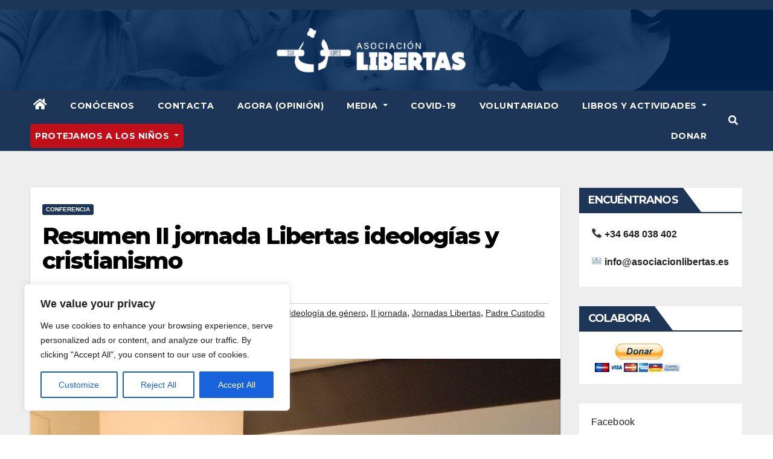

--- FILE ---
content_type: text/html; charset=UTF-8
request_url: https://asociacionlibertas.es/2022/09/28/resumen-ii-jornada-libertas-ideologias-y-cristianismo/
body_size: 147301
content:
<!DOCTYPE html>
<html lang="es">
<head>
<meta charset="UTF-8">
<meta name="viewport" content="width=device-width, initial-scale=1">
<link rel="profile" href="https://gmpg.org/xfn/11">
<meta name='robots' content='index, follow, max-image-preview:large, max-snippet:-1, max-video-preview:-1' />

	<!-- This site is optimized with the Yoast SEO plugin v20.11 - https://yoast.com/wordpress/plugins/seo/ -->
	<title>Resumen II jornada Libertas ideologías y cristianismo - LIBERTAS - Defendiendo la libertad de padres e hijos</title>
	<meta name="description" content="Gran acogida de la II jornada Libertas ideologías y cristianismo. Ponencias muy interesantes de Francis Martínez y el Padre Custodio." />
	<link rel="canonical" href="https://asociacionlibertas.es/2022/09/28/resumen-ii-jornada-libertas-ideologias-y-cristianismo/" />
	<meta property="og:locale" content="es_ES" />
	<meta property="og:type" content="article" />
	<meta property="og:title" content="Resumen II jornada Libertas ideologías y cristianismo - LIBERTAS - Defendiendo la libertad de padres e hijos" />
	<meta property="og:description" content="Gran acogida de la II jornada Libertas ideologías y cristianismo. Ponencias muy interesantes de Francis Martínez y el Padre Custodio." />
	<meta property="og:url" content="https://asociacionlibertas.es/2022/09/28/resumen-ii-jornada-libertas-ideologias-y-cristianismo/" />
	<meta property="og:site_name" content="LIBERTAS - Defendiendo la libertad de padres e hijos" />
	<meta property="article:published_time" content="2022-09-28T08:40:42+00:00" />
	<meta property="article:modified_time" content="2022-09-28T08:50:02+00:00" />
	<meta property="og:image" content="https://asociacionlibertas.es/wp-content/uploads/2022/09/photo_2022-09-25_15-38-10.jpg" />
	<meta property="og:image:width" content="958" />
	<meta property="og:image:height" content="1280" />
	<meta property="og:image:type" content="image/jpeg" />
	<meta name="author" content="Libertas" />
	<meta name="twitter:card" content="summary_large_image" />
	<meta name="twitter:label1" content="Escrito por" />
	<meta name="twitter:data1" content="Libertas" />
	<meta name="twitter:label2" content="Tiempo de lectura" />
	<meta name="twitter:data2" content="3 minutos" />
	<script type="application/ld+json" class="yoast-schema-graph">{"@context":"https://schema.org","@graph":[{"@type":"Article","@id":"https://asociacionlibertas.es/2022/09/28/resumen-ii-jornada-libertas-ideologias-y-cristianismo/#article","isPartOf":{"@id":"https://asociacionlibertas.es/2022/09/28/resumen-ii-jornada-libertas-ideologias-y-cristianismo/"},"author":{"name":"Libertas","@id":"https://asociacionlibertas.es/#/schema/person/f2cc2c2352c8f157caeb42940ade40ba"},"headline":"Resumen II jornada Libertas ideologías y cristianismo","datePublished":"2022-09-28T08:40:42+00:00","dateModified":"2022-09-28T08:50:02+00:00","mainEntityOfPage":{"@id":"https://asociacionlibertas.es/2022/09/28/resumen-ii-jornada-libertas-ideologias-y-cristianismo/"},"wordCount":352,"commentCount":1,"publisher":{"@id":"https://asociacionlibertas.es/#organization"},"image":{"@id":"https://asociacionlibertas.es/2022/09/28/resumen-ii-jornada-libertas-ideologias-y-cristianismo/#primaryimage"},"thumbnailUrl":"https://asociacionlibertas.es/wp-content/uploads/2022/09/photo_2022-09-25_15-38-10.jpg","keywords":["cristianismo","Homosexualidad","Ideología de género","II jornada","Jornadas Libertas","Padre Custodio Ballester","Pederastia"],"articleSection":["Conferencia"],"inLanguage":"es","potentialAction":[{"@type":"CommentAction","name":"Comment","target":["https://asociacionlibertas.es/2022/09/28/resumen-ii-jornada-libertas-ideologias-y-cristianismo/#respond"]}]},{"@type":"WebPage","@id":"https://asociacionlibertas.es/2022/09/28/resumen-ii-jornada-libertas-ideologias-y-cristianismo/","url":"https://asociacionlibertas.es/2022/09/28/resumen-ii-jornada-libertas-ideologias-y-cristianismo/","name":"Resumen II jornada Libertas ideologías y cristianismo - LIBERTAS - Defendiendo la libertad de padres e hijos","isPartOf":{"@id":"https://asociacionlibertas.es/#website"},"primaryImageOfPage":{"@id":"https://asociacionlibertas.es/2022/09/28/resumen-ii-jornada-libertas-ideologias-y-cristianismo/#primaryimage"},"image":{"@id":"https://asociacionlibertas.es/2022/09/28/resumen-ii-jornada-libertas-ideologias-y-cristianismo/#primaryimage"},"thumbnailUrl":"https://asociacionlibertas.es/wp-content/uploads/2022/09/photo_2022-09-25_15-38-10.jpg","datePublished":"2022-09-28T08:40:42+00:00","dateModified":"2022-09-28T08:50:02+00:00","description":"Gran acogida de la II jornada Libertas ideologías y cristianismo. Ponencias muy interesantes de Francis Martínez y el Padre Custodio.","inLanguage":"es","potentialAction":[{"@type":"ReadAction","target":["https://asociacionlibertas.es/2022/09/28/resumen-ii-jornada-libertas-ideologias-y-cristianismo/"]}]},{"@type":"ImageObject","inLanguage":"es","@id":"https://asociacionlibertas.es/2022/09/28/resumen-ii-jornada-libertas-ideologias-y-cristianismo/#primaryimage","url":"https://asociacionlibertas.es/wp-content/uploads/2022/09/photo_2022-09-25_15-38-10.jpg","contentUrl":"https://asociacionlibertas.es/wp-content/uploads/2022/09/photo_2022-09-25_15-38-10.jpg","width":958,"height":1280,"caption":"II jornada Libertas ideologías y cristianismo"},{"@type":"WebSite","@id":"https://asociacionlibertas.es/#website","url":"https://asociacionlibertas.es/","name":"LIBERTAS - Defendiendo la libertad de padres e hijos","description":"Defendiendo la libertad de padres e hijos","publisher":{"@id":"https://asociacionlibertas.es/#organization"},"potentialAction":[{"@type":"SearchAction","target":{"@type":"EntryPoint","urlTemplate":"https://asociacionlibertas.es/?s={search_term_string}"},"query-input":"required name=search_term_string"}],"inLanguage":"es"},{"@type":"Organization","@id":"https://asociacionlibertas.es/#organization","name":"LIBERTAS - Defendiendo la libertad de padres e hijos","url":"https://asociacionlibertas.es/","logo":{"@type":"ImageObject","inLanguage":"es","@id":"https://asociacionlibertas.es/#/schema/logo/image/","url":"https://asociacionlibertas.es/wp-content/uploads/2022/12/LOGO2.png","contentUrl":"https://asociacionlibertas.es/wp-content/uploads/2022/12/LOGO2.png","width":719,"height":186,"caption":"LIBERTAS - Defendiendo la libertad de padres e hijos"},"image":{"@id":"https://asociacionlibertas.es/#/schema/logo/image/"}},{"@type":"Person","@id":"https://asociacionlibertas.es/#/schema/person/f2cc2c2352c8f157caeb42940ade40ba","name":"Libertas","image":{"@type":"ImageObject","inLanguage":"es","@id":"https://asociacionlibertas.es/#/schema/person/image/","url":"https://secure.gravatar.com/avatar/6eee22522e5541a8c877092e89cf289b?s=96&d=mm&r=g","contentUrl":"https://secure.gravatar.com/avatar/6eee22522e5541a8c877092e89cf289b?s=96&d=mm&r=g","caption":"Libertas"},"sameAs":["https://asociacionlibertas.es"],"url":"https://asociacionlibertas.es/author/adminal/"}]}</script>
	<!-- / Yoast SEO plugin. -->


<link rel='dns-prefetch' href='//fonts.googleapis.com' />
<link rel="alternate" type="application/rss+xml" title="LIBERTAS - Defendiendo la libertad de padres e hijos &raquo; Feed" href="https://asociacionlibertas.es/feed/" />
<link rel="alternate" type="application/rss+xml" title="LIBERTAS - Defendiendo la libertad de padres e hijos &raquo; Feed de los comentarios" href="https://asociacionlibertas.es/comments/feed/" />
<link rel="alternate" type="application/rss+xml" title="LIBERTAS - Defendiendo la libertad de padres e hijos &raquo; Comentario Resumen II jornada Libertas ideologías y cristianismo del feed" href="https://asociacionlibertas.es/2022/09/28/resumen-ii-jornada-libertas-ideologias-y-cristianismo/feed/" />
<script type="text/javascript">
window._wpemojiSettings = {"baseUrl":"https:\/\/s.w.org\/images\/core\/emoji\/14.0.0\/72x72\/","ext":".png","svgUrl":"https:\/\/s.w.org\/images\/core\/emoji\/14.0.0\/svg\/","svgExt":".svg","source":{"concatemoji":"https:\/\/asociacionlibertas.es\/wp-includes\/js\/wp-emoji-release.min.js?ver=6.1.9"}};
/*! This file is auto-generated */
!function(e,a,t){var n,r,o,i=a.createElement("canvas"),p=i.getContext&&i.getContext("2d");function s(e,t){var a=String.fromCharCode,e=(p.clearRect(0,0,i.width,i.height),p.fillText(a.apply(this,e),0,0),i.toDataURL());return p.clearRect(0,0,i.width,i.height),p.fillText(a.apply(this,t),0,0),e===i.toDataURL()}function c(e){var t=a.createElement("script");t.src=e,t.defer=t.type="text/javascript",a.getElementsByTagName("head")[0].appendChild(t)}for(o=Array("flag","emoji"),t.supports={everything:!0,everythingExceptFlag:!0},r=0;r<o.length;r++)t.supports[o[r]]=function(e){if(p&&p.fillText)switch(p.textBaseline="top",p.font="600 32px Arial",e){case"flag":return s([127987,65039,8205,9895,65039],[127987,65039,8203,9895,65039])?!1:!s([55356,56826,55356,56819],[55356,56826,8203,55356,56819])&&!s([55356,57332,56128,56423,56128,56418,56128,56421,56128,56430,56128,56423,56128,56447],[55356,57332,8203,56128,56423,8203,56128,56418,8203,56128,56421,8203,56128,56430,8203,56128,56423,8203,56128,56447]);case"emoji":return!s([129777,127995,8205,129778,127999],[129777,127995,8203,129778,127999])}return!1}(o[r]),t.supports.everything=t.supports.everything&&t.supports[o[r]],"flag"!==o[r]&&(t.supports.everythingExceptFlag=t.supports.everythingExceptFlag&&t.supports[o[r]]);t.supports.everythingExceptFlag=t.supports.everythingExceptFlag&&!t.supports.flag,t.DOMReady=!1,t.readyCallback=function(){t.DOMReady=!0},t.supports.everything||(n=function(){t.readyCallback()},a.addEventListener?(a.addEventListener("DOMContentLoaded",n,!1),e.addEventListener("load",n,!1)):(e.attachEvent("onload",n),a.attachEvent("onreadystatechange",function(){"complete"===a.readyState&&t.readyCallback()})),(e=t.source||{}).concatemoji?c(e.concatemoji):e.wpemoji&&e.twemoji&&(c(e.twemoji),c(e.wpemoji)))}(window,document,window._wpemojiSettings);
</script>
<style type="text/css">
img.wp-smiley,
img.emoji {
	display: inline !important;
	border: none !important;
	box-shadow: none !important;
	height: 1em !important;
	width: 1em !important;
	margin: 0 0.07em !important;
	vertical-align: -0.1em !important;
	background: none !important;
	padding: 0 !important;
}
</style>
	<link rel='stylesheet' id='wp-block-library-css' href='https://asociacionlibertas.es/wp-includes/css/dist/block-library/style.min.css?ver=6.1.9' type='text/css' media='all' />
<link rel='stylesheet' id='wp-components-css' href='https://asociacionlibertas.es/wp-includes/css/dist/components/style.min.css?ver=6.1.9' type='text/css' media='all' />
<link rel='stylesheet' id='wp-block-editor-css' href='https://asociacionlibertas.es/wp-includes/css/dist/block-editor/style.min.css?ver=6.1.9' type='text/css' media='all' />
<link rel='stylesheet' id='wp-nux-css' href='https://asociacionlibertas.es/wp-includes/css/dist/nux/style.min.css?ver=6.1.9' type='text/css' media='all' />
<link rel='stylesheet' id='wp-reusable-blocks-css' href='https://asociacionlibertas.es/wp-includes/css/dist/reusable-blocks/style.min.css?ver=6.1.9' type='text/css' media='all' />
<link rel='stylesheet' id='wp-editor-css' href='https://asociacionlibertas.es/wp-includes/css/dist/editor/style.min.css?ver=6.1.9' type='text/css' media='all' />
<link rel='stylesheet' id='sv-block-for-twitch-style-css' href='https://asociacionlibertas.es/wp-content/plugins/sv-twitch/dist/blocks.style.build.css?ver=1684874117' type='text/css' media='all' />
<link rel='stylesheet' id='classic-theme-styles-css' href='https://asociacionlibertas.es/wp-includes/css/classic-themes.min.css?ver=1' type='text/css' media='all' />
<style id='global-styles-inline-css' type='text/css'>
body{--wp--preset--color--black: #000000;--wp--preset--color--cyan-bluish-gray: #abb8c3;--wp--preset--color--white: #ffffff;--wp--preset--color--pale-pink: #f78da7;--wp--preset--color--vivid-red: #cf2e2e;--wp--preset--color--luminous-vivid-orange: #ff6900;--wp--preset--color--luminous-vivid-amber: #fcb900;--wp--preset--color--light-green-cyan: #7bdcb5;--wp--preset--color--vivid-green-cyan: #00d084;--wp--preset--color--pale-cyan-blue: #8ed1fc;--wp--preset--color--vivid-cyan-blue: #0693e3;--wp--preset--color--vivid-purple: #9b51e0;--wp--preset--gradient--vivid-cyan-blue-to-vivid-purple: linear-gradient(135deg,rgba(6,147,227,1) 0%,rgb(155,81,224) 100%);--wp--preset--gradient--light-green-cyan-to-vivid-green-cyan: linear-gradient(135deg,rgb(122,220,180) 0%,rgb(0,208,130) 100%);--wp--preset--gradient--luminous-vivid-amber-to-luminous-vivid-orange: linear-gradient(135deg,rgba(252,185,0,1) 0%,rgba(255,105,0,1) 100%);--wp--preset--gradient--luminous-vivid-orange-to-vivid-red: linear-gradient(135deg,rgba(255,105,0,1) 0%,rgb(207,46,46) 100%);--wp--preset--gradient--very-light-gray-to-cyan-bluish-gray: linear-gradient(135deg,rgb(238,238,238) 0%,rgb(169,184,195) 100%);--wp--preset--gradient--cool-to-warm-spectrum: linear-gradient(135deg,rgb(74,234,220) 0%,rgb(151,120,209) 20%,rgb(207,42,186) 40%,rgb(238,44,130) 60%,rgb(251,105,98) 80%,rgb(254,248,76) 100%);--wp--preset--gradient--blush-light-purple: linear-gradient(135deg,rgb(255,206,236) 0%,rgb(152,150,240) 100%);--wp--preset--gradient--blush-bordeaux: linear-gradient(135deg,rgb(254,205,165) 0%,rgb(254,45,45) 50%,rgb(107,0,62) 100%);--wp--preset--gradient--luminous-dusk: linear-gradient(135deg,rgb(255,203,112) 0%,rgb(199,81,192) 50%,rgb(65,88,208) 100%);--wp--preset--gradient--pale-ocean: linear-gradient(135deg,rgb(255,245,203) 0%,rgb(182,227,212) 50%,rgb(51,167,181) 100%);--wp--preset--gradient--electric-grass: linear-gradient(135deg,rgb(202,248,128) 0%,rgb(113,206,126) 100%);--wp--preset--gradient--midnight: linear-gradient(135deg,rgb(2,3,129) 0%,rgb(40,116,252) 100%);--wp--preset--duotone--dark-grayscale: url('#wp-duotone-dark-grayscale');--wp--preset--duotone--grayscale: url('#wp-duotone-grayscale');--wp--preset--duotone--purple-yellow: url('#wp-duotone-purple-yellow');--wp--preset--duotone--blue-red: url('#wp-duotone-blue-red');--wp--preset--duotone--midnight: url('#wp-duotone-midnight');--wp--preset--duotone--magenta-yellow: url('#wp-duotone-magenta-yellow');--wp--preset--duotone--purple-green: url('#wp-duotone-purple-green');--wp--preset--duotone--blue-orange: url('#wp-duotone-blue-orange');--wp--preset--font-size--small: 13px;--wp--preset--font-size--medium: 20px;--wp--preset--font-size--large: 36px;--wp--preset--font-size--x-large: 42px;--wp--preset--spacing--20: 0.44rem;--wp--preset--spacing--30: 0.67rem;--wp--preset--spacing--40: 1rem;--wp--preset--spacing--50: 1.5rem;--wp--preset--spacing--60: 2.25rem;--wp--preset--spacing--70: 3.38rem;--wp--preset--spacing--80: 5.06rem;}:where(.is-layout-flex){gap: 0.5em;}body .is-layout-flow > .alignleft{float: left;margin-inline-start: 0;margin-inline-end: 2em;}body .is-layout-flow > .alignright{float: right;margin-inline-start: 2em;margin-inline-end: 0;}body .is-layout-flow > .aligncenter{margin-left: auto !important;margin-right: auto !important;}body .is-layout-constrained > .alignleft{float: left;margin-inline-start: 0;margin-inline-end: 2em;}body .is-layout-constrained > .alignright{float: right;margin-inline-start: 2em;margin-inline-end: 0;}body .is-layout-constrained > .aligncenter{margin-left: auto !important;margin-right: auto !important;}body .is-layout-constrained > :where(:not(.alignleft):not(.alignright):not(.alignfull)){max-width: var(--wp--style--global--content-size);margin-left: auto !important;margin-right: auto !important;}body .is-layout-constrained > .alignwide{max-width: var(--wp--style--global--wide-size);}body .is-layout-flex{display: flex;}body .is-layout-flex{flex-wrap: wrap;align-items: center;}body .is-layout-flex > *{margin: 0;}:where(.wp-block-columns.is-layout-flex){gap: 2em;}.has-black-color{color: var(--wp--preset--color--black) !important;}.has-cyan-bluish-gray-color{color: var(--wp--preset--color--cyan-bluish-gray) !important;}.has-white-color{color: var(--wp--preset--color--white) !important;}.has-pale-pink-color{color: var(--wp--preset--color--pale-pink) !important;}.has-vivid-red-color{color: var(--wp--preset--color--vivid-red) !important;}.has-luminous-vivid-orange-color{color: var(--wp--preset--color--luminous-vivid-orange) !important;}.has-luminous-vivid-amber-color{color: var(--wp--preset--color--luminous-vivid-amber) !important;}.has-light-green-cyan-color{color: var(--wp--preset--color--light-green-cyan) !important;}.has-vivid-green-cyan-color{color: var(--wp--preset--color--vivid-green-cyan) !important;}.has-pale-cyan-blue-color{color: var(--wp--preset--color--pale-cyan-blue) !important;}.has-vivid-cyan-blue-color{color: var(--wp--preset--color--vivid-cyan-blue) !important;}.has-vivid-purple-color{color: var(--wp--preset--color--vivid-purple) !important;}.has-black-background-color{background-color: var(--wp--preset--color--black) !important;}.has-cyan-bluish-gray-background-color{background-color: var(--wp--preset--color--cyan-bluish-gray) !important;}.has-white-background-color{background-color: var(--wp--preset--color--white) !important;}.has-pale-pink-background-color{background-color: var(--wp--preset--color--pale-pink) !important;}.has-vivid-red-background-color{background-color: var(--wp--preset--color--vivid-red) !important;}.has-luminous-vivid-orange-background-color{background-color: var(--wp--preset--color--luminous-vivid-orange) !important;}.has-luminous-vivid-amber-background-color{background-color: var(--wp--preset--color--luminous-vivid-amber) !important;}.has-light-green-cyan-background-color{background-color: var(--wp--preset--color--light-green-cyan) !important;}.has-vivid-green-cyan-background-color{background-color: var(--wp--preset--color--vivid-green-cyan) !important;}.has-pale-cyan-blue-background-color{background-color: var(--wp--preset--color--pale-cyan-blue) !important;}.has-vivid-cyan-blue-background-color{background-color: var(--wp--preset--color--vivid-cyan-blue) !important;}.has-vivid-purple-background-color{background-color: var(--wp--preset--color--vivid-purple) !important;}.has-black-border-color{border-color: var(--wp--preset--color--black) !important;}.has-cyan-bluish-gray-border-color{border-color: var(--wp--preset--color--cyan-bluish-gray) !important;}.has-white-border-color{border-color: var(--wp--preset--color--white) !important;}.has-pale-pink-border-color{border-color: var(--wp--preset--color--pale-pink) !important;}.has-vivid-red-border-color{border-color: var(--wp--preset--color--vivid-red) !important;}.has-luminous-vivid-orange-border-color{border-color: var(--wp--preset--color--luminous-vivid-orange) !important;}.has-luminous-vivid-amber-border-color{border-color: var(--wp--preset--color--luminous-vivid-amber) !important;}.has-light-green-cyan-border-color{border-color: var(--wp--preset--color--light-green-cyan) !important;}.has-vivid-green-cyan-border-color{border-color: var(--wp--preset--color--vivid-green-cyan) !important;}.has-pale-cyan-blue-border-color{border-color: var(--wp--preset--color--pale-cyan-blue) !important;}.has-vivid-cyan-blue-border-color{border-color: var(--wp--preset--color--vivid-cyan-blue) !important;}.has-vivid-purple-border-color{border-color: var(--wp--preset--color--vivid-purple) !important;}.has-vivid-cyan-blue-to-vivid-purple-gradient-background{background: var(--wp--preset--gradient--vivid-cyan-blue-to-vivid-purple) !important;}.has-light-green-cyan-to-vivid-green-cyan-gradient-background{background: var(--wp--preset--gradient--light-green-cyan-to-vivid-green-cyan) !important;}.has-luminous-vivid-amber-to-luminous-vivid-orange-gradient-background{background: var(--wp--preset--gradient--luminous-vivid-amber-to-luminous-vivid-orange) !important;}.has-luminous-vivid-orange-to-vivid-red-gradient-background{background: var(--wp--preset--gradient--luminous-vivid-orange-to-vivid-red) !important;}.has-very-light-gray-to-cyan-bluish-gray-gradient-background{background: var(--wp--preset--gradient--very-light-gray-to-cyan-bluish-gray) !important;}.has-cool-to-warm-spectrum-gradient-background{background: var(--wp--preset--gradient--cool-to-warm-spectrum) !important;}.has-blush-light-purple-gradient-background{background: var(--wp--preset--gradient--blush-light-purple) !important;}.has-blush-bordeaux-gradient-background{background: var(--wp--preset--gradient--blush-bordeaux) !important;}.has-luminous-dusk-gradient-background{background: var(--wp--preset--gradient--luminous-dusk) !important;}.has-pale-ocean-gradient-background{background: var(--wp--preset--gradient--pale-ocean) !important;}.has-electric-grass-gradient-background{background: var(--wp--preset--gradient--electric-grass) !important;}.has-midnight-gradient-background{background: var(--wp--preset--gradient--midnight) !important;}.has-small-font-size{font-size: var(--wp--preset--font-size--small) !important;}.has-medium-font-size{font-size: var(--wp--preset--font-size--medium) !important;}.has-large-font-size{font-size: var(--wp--preset--font-size--large) !important;}.has-x-large-font-size{font-size: var(--wp--preset--font-size--x-large) !important;}
.wp-block-navigation a:where(:not(.wp-element-button)){color: inherit;}
:where(.wp-block-columns.is-layout-flex){gap: 2em;}
.wp-block-pullquote{font-size: 1.5em;line-height: 1.6;}
</style>
<link rel='stylesheet' id='newsup-fonts-css' href='//fonts.googleapis.com/css?family=Montserrat%3A400%2C500%2C700%2C800%7CWork%2BSans%3A300%2C400%2C500%2C600%2C700%2C800%2C900%26display%3Dswap&#038;subset=latin%2Clatin-ext' type='text/css' media='all' />
<link rel='stylesheet' id='bootstrap-css' href='https://asociacionlibertas.es/wp-content/themes/newsup/css/bootstrap.css?ver=6.1.9' type='text/css' media='all' />
<link rel='stylesheet' id='newsup-style-css' href='https://asociacionlibertas.es/wp-content/themes/libertas/style.css?ver=6.1.9' type='text/css' media='all' />
<link rel='stylesheet' id='font-awesome-5-all-css' href='https://asociacionlibertas.es/wp-content/themes/newsup/css/font-awesome/css/all.min.css?ver=6.1.9' type='text/css' media='all' />
<link rel='stylesheet' id='font-awesome-4-shim-css' href='https://asociacionlibertas.es/wp-content/themes/newsup/css/font-awesome/css/v4-shims.min.css?ver=6.1.9' type='text/css' media='all' />
<link rel='stylesheet' id='owl-carousel-css' href='https://asociacionlibertas.es/wp-content/themes/newsup/css/owl.carousel.css?ver=6.1.9' type='text/css' media='all' />
<link rel='stylesheet' id='smartmenus-css' href='https://asociacionlibertas.es/wp-content/themes/newsup/css/jquery.smartmenus.bootstrap.css?ver=6.1.9' type='text/css' media='all' />
<link rel='stylesheet' id='newsup-style-parent-css' href='https://asociacionlibertas.es/wp-content/themes/newsup/style.css?ver=6.1.9' type='text/css' media='all' />
<link rel='stylesheet' id='newspaperex-style-css' href='https://asociacionlibertas.es/wp-content/themes/libertas/style.css?ver=1.0' type='text/css' media='all' />
<link rel='stylesheet' id='newspaperex-default-css-css' href='https://asociacionlibertas.es/wp-content/themes/libertas/css/colors/default.css?ver=6.1.9' type='text/css' media='all' />
<script type='text/javascript' id='cookie-law-info-js-extra'>
/* <![CDATA[ */
var _ckyConfig = {"_ipData":[],"_assetsURL":"https:\/\/asociacionlibertas.es\/wp-content\/plugins\/cookie-law-info\/lite\/frontend\/images\/","_publicURL":"https:\/\/asociacionlibertas.es","_expiry":"365","_categories":[{"name":"Necessary","slug":"necessary","isNecessary":true,"ccpaDoNotSell":true,"cookies":[],"active":true,"defaultConsent":{"gdpr":true,"ccpa":true}},{"name":"Functional","slug":"functional","isNecessary":false,"ccpaDoNotSell":true,"cookies":[],"active":true,"defaultConsent":{"gdpr":false,"ccpa":false}},{"name":"Analytics","slug":"analytics","isNecessary":false,"ccpaDoNotSell":true,"cookies":[],"active":true,"defaultConsent":{"gdpr":false,"ccpa":false}},{"name":"Performance","slug":"performance","isNecessary":false,"ccpaDoNotSell":true,"cookies":[],"active":true,"defaultConsent":{"gdpr":false,"ccpa":false}},{"name":"Advertisement","slug":"advertisement","isNecessary":false,"ccpaDoNotSell":true,"cookies":[],"active":true,"defaultConsent":{"gdpr":false,"ccpa":false}}],"_activeLaw":"gdpr","_rootDomain":"","_block":"1","_showBanner":"1","_bannerConfig":{"settings":{"type":"box","preferenceCenterType":"popup","position":"bottom-left","applicableLaw":"gdpr"},"behaviours":{"reloadBannerOnAccept":false,"loadAnalyticsByDefault":false,"animations":{"onLoad":"animate","onHide":"sticky"}},"config":{"revisitConsent":{"status":true,"tag":"revisit-consent","position":"bottom-left","meta":{"url":"#"},"styles":{"background-color":"#0056A7"},"elements":{"title":{"type":"text","tag":"revisit-consent-title","status":true,"styles":{"color":"#0056a7"}}}},"preferenceCenter":{"toggle":{"status":true,"tag":"detail-category-toggle","type":"toggle","states":{"active":{"styles":{"background-color":"#1863DC"}},"inactive":{"styles":{"background-color":"#D0D5D2"}}}}},"categoryPreview":{"status":false,"toggle":{"status":true,"tag":"detail-category-preview-toggle","type":"toggle","states":{"active":{"styles":{"background-color":"#1863DC"}},"inactive":{"styles":{"background-color":"#D0D5D2"}}}}},"videoPlaceholder":{"status":true,"styles":{"background-color":"#000000","border-color":"#000000cc","color":"#ffffff"}},"readMore":{"status":false,"tag":"readmore-button","type":"link","meta":{"noFollow":true,"newTab":true},"styles":{"color":"#1863DC","background-color":"transparent","border-color":"transparent"}},"showMore":{"status":true,"tag":"show-desc-button","type":"button","styles":{"color":"#1863DC"}},"showLess":{"status":true,"tag":"hide-desc-button","type":"button","styles":{"color":"#1863DC"}},"alwaysActive":{"status":true,"tag":"always-active","styles":{"color":"#008000"}},"manualLinks":{"status":true,"tag":"manual-links","type":"link","styles":{"color":"#1863DC"}},"auditTable":{"status":true},"optOption":{"status":true,"toggle":{"status":true,"tag":"optout-option-toggle","type":"toggle","states":{"active":{"styles":{"background-color":"#1863dc"}},"inactive":{"styles":{"background-color":"#FFFFFF"}}}}}}},"_version":"3.3.6","_logConsent":"","_tags":[{"tag":"accept-button","styles":{"color":"#FFFFFF","background-color":"#1863DC","border-color":"#1863DC"}},{"tag":"reject-button","styles":{"color":"#1863DC","background-color":"transparent","border-color":"#1863DC"}},{"tag":"settings-button","styles":{"color":"#1863DC","background-color":"transparent","border-color":"#1863DC"}},{"tag":"readmore-button","styles":{"color":"#1863DC","background-color":"transparent","border-color":"transparent"}},{"tag":"donotsell-button","styles":{"color":"#1863DC","background-color":"transparent","border-color":"transparent"}},{"tag":"show-desc-button","styles":{"color":"#1863DC"}},{"tag":"hide-desc-button","styles":{"color":"#1863DC"}},{"tag":"cky-always-active","styles":[]},{"tag":"cky-link","styles":[]},{"tag":"accept-button","styles":{"color":"#FFFFFF","background-color":"#1863DC","border-color":"#1863DC"}},{"tag":"revisit-consent","styles":{"background-color":"#0056A7"}}],"_shortCodes":[{"key":"cky_readmore","content":"<a href=\"#\" class=\"cky-policy\" aria-label=\"Read More\" target=\"_blank\" rel=\"noopener\" data-cky-tag=\"readmore-button\">Read More<\/a>","tag":"readmore-button","status":false,"attributes":{"rel":"nofollow","target":"_blank"}},{"key":"cky_show_desc","content":"<button class=\"cky-show-desc-btn\" data-cky-tag=\"show-desc-button\" aria-label=\"Show more\">Show more<\/button>","tag":"show-desc-button","status":true,"attributes":[]},{"key":"cky_hide_desc","content":"<button class=\"cky-show-desc-btn\" data-cky-tag=\"hide-desc-button\" aria-label=\"Show less\">Show less<\/button>","tag":"hide-desc-button","status":true,"attributes":[]},{"key":"cky_optout_show_desc","content":"[cky_optout_show_desc]","tag":"optout-show-desc-button","status":true,"attributes":[]},{"key":"cky_optout_hide_desc","content":"[cky_optout_hide_desc]","tag":"optout-hide-desc-button","status":true,"attributes":[]},{"key":"cky_category_toggle_label","content":"[cky_{{status}}_category_label] [cky_preference_{{category_slug}}_title]","tag":"","status":true,"attributes":[]},{"key":"cky_enable_category_label","content":"Enable","tag":"","status":true,"attributes":[]},{"key":"cky_disable_category_label","content":"Disable","tag":"","status":true,"attributes":[]},{"key":"cky_video_placeholder","content":"<div class=\"video-placeholder-normal\" data-cky-tag=\"video-placeholder\" id=\"[UNIQUEID]\"><p class=\"video-placeholder-text-normal\" data-cky-tag=\"placeholder-title\">Please accept the cookie consent<\/p><\/div>","tag":"","status":true,"attributes":[]},{"key":"cky_enable_optout_label","content":"Enable","tag":"","status":true,"attributes":[]},{"key":"cky_disable_optout_label","content":"Disable","tag":"","status":true,"attributes":[]},{"key":"cky_optout_toggle_label","content":"[cky_{{status}}_optout_label] [cky_optout_option_title]","tag":"","status":true,"attributes":[]},{"key":"cky_optout_option_title","content":"Do Not Sell or Share My Personal Information","tag":"","status":true,"attributes":[]},{"key":"cky_optout_close_label","content":"Close","tag":"","status":true,"attributes":[]},{"key":"cky_preference_close_label","content":"Close","tag":"","status":true,"attributes":[]}],"_rtl":"","_language":"en","_providersToBlock":[]};
var _ckyStyles = {"css":".cky-overlay{background: #000000; opacity: 0.4; position: fixed; top: 0; left: 0; width: 100%; height: 100%; z-index: 99999999;}.cky-hide{display: none;}.cky-btn-revisit-wrapper{display: flex; align-items: center; justify-content: center; background: #0056a7; width: 45px; height: 45px; border-radius: 50%; position: fixed; z-index: 999999; cursor: pointer;}.cky-revisit-bottom-left{bottom: 15px; left: 15px;}.cky-revisit-bottom-right{bottom: 15px; right: 15px;}.cky-btn-revisit-wrapper .cky-btn-revisit{display: flex; align-items: center; justify-content: center; background: none; border: none; cursor: pointer; position: relative; margin: 0; padding: 0;}.cky-btn-revisit-wrapper .cky-btn-revisit img{max-width: fit-content; margin: 0; height: 30px; width: 30px;}.cky-revisit-bottom-left:hover::before{content: attr(data-tooltip); position: absolute; background: #4e4b66; color: #ffffff; left: calc(100% + 7px); font-size: 12px; line-height: 16px; width: max-content; padding: 4px 8px; border-radius: 4px;}.cky-revisit-bottom-left:hover::after{position: absolute; content: \"\"; border: 5px solid transparent; left: calc(100% + 2px); border-left-width: 0; border-right-color: #4e4b66;}.cky-revisit-bottom-right:hover::before{content: attr(data-tooltip); position: absolute; background: #4e4b66; color: #ffffff; right: calc(100% + 7px); font-size: 12px; line-height: 16px; width: max-content; padding: 4px 8px; border-radius: 4px;}.cky-revisit-bottom-right:hover::after{position: absolute; content: \"\"; border: 5px solid transparent; right: calc(100% + 2px); border-right-width: 0; border-left-color: #4e4b66;}.cky-revisit-hide{display: none;}.cky-consent-container{position: fixed; width: 440px; box-sizing: border-box; z-index: 9999999; border-radius: 6px;}.cky-consent-container .cky-consent-bar{background: #ffffff; border: 1px solid; padding: 20px 26px; box-shadow: 0 -1px 10px 0 #acabab4d; border-radius: 6px;}.cky-box-bottom-left{bottom: 40px; left: 40px;}.cky-box-bottom-right{bottom: 40px; right: 40px;}.cky-box-top-left{top: 40px; left: 40px;}.cky-box-top-right{top: 40px; right: 40px;}.cky-custom-brand-logo-wrapper .cky-custom-brand-logo{width: 100px; height: auto; margin: 0 0 12px 0;}.cky-notice .cky-title{color: #212121; font-weight: 700; font-size: 18px; line-height: 24px; margin: 0 0 12px 0;}.cky-notice-des *,.cky-preference-content-wrapper *,.cky-accordion-header-des *,.cky-gpc-wrapper .cky-gpc-desc *{font-size: 14px;}.cky-notice-des{color: #212121; font-size: 14px; line-height: 24px; font-weight: 400;}.cky-notice-des img{height: 25px; width: 25px;}.cky-consent-bar .cky-notice-des p,.cky-gpc-wrapper .cky-gpc-desc p,.cky-preference-body-wrapper .cky-preference-content-wrapper p,.cky-accordion-header-wrapper .cky-accordion-header-des p,.cky-cookie-des-table li div:last-child p{color: inherit; margin-top: 0; overflow-wrap: break-word;}.cky-notice-des P:last-child,.cky-preference-content-wrapper p:last-child,.cky-cookie-des-table li div:last-child p:last-child,.cky-gpc-wrapper .cky-gpc-desc p:last-child{margin-bottom: 0;}.cky-notice-des a.cky-policy,.cky-notice-des button.cky-policy{font-size: 14px; color: #1863dc; white-space: nowrap; cursor: pointer; background: transparent; border: 1px solid; text-decoration: underline;}.cky-notice-des button.cky-policy{padding: 0;}.cky-notice-des a.cky-policy:focus-visible,.cky-notice-des button.cky-policy:focus-visible,.cky-preference-content-wrapper .cky-show-desc-btn:focus-visible,.cky-accordion-header .cky-accordion-btn:focus-visible,.cky-preference-header .cky-btn-close:focus-visible,.cky-switch input[type=\"checkbox\"]:focus-visible,.cky-footer-wrapper a:focus-visible,.cky-btn:focus-visible{outline: 2px solid #1863dc; outline-offset: 2px;}.cky-btn:focus:not(:focus-visible),.cky-accordion-header .cky-accordion-btn:focus:not(:focus-visible),.cky-preference-content-wrapper .cky-show-desc-btn:focus:not(:focus-visible),.cky-btn-revisit-wrapper .cky-btn-revisit:focus:not(:focus-visible),.cky-preference-header .cky-btn-close:focus:not(:focus-visible),.cky-consent-bar .cky-banner-btn-close:focus:not(:focus-visible){outline: 0;}button.cky-show-desc-btn:not(:hover):not(:active){color: #1863dc; background: transparent;}button.cky-accordion-btn:not(:hover):not(:active),button.cky-banner-btn-close:not(:hover):not(:active),button.cky-btn-revisit:not(:hover):not(:active),button.cky-btn-close:not(:hover):not(:active){background: transparent;}.cky-consent-bar button:hover,.cky-modal.cky-modal-open button:hover,.cky-consent-bar button:focus,.cky-modal.cky-modal-open button:focus{text-decoration: none;}.cky-notice-btn-wrapper{display: flex; justify-content: flex-start; align-items: center; flex-wrap: wrap; margin-top: 16px;}.cky-notice-btn-wrapper .cky-btn{text-shadow: none; box-shadow: none;}.cky-btn{flex: auto; max-width: 100%; font-size: 14px; font-family: inherit; line-height: 24px; padding: 8px; font-weight: 500; margin: 0 8px 0 0; border-radius: 2px; cursor: pointer; text-align: center; text-transform: none; min-height: 0;}.cky-btn:hover{opacity: 0.8;}.cky-btn-customize{color: #1863dc; background: transparent; border: 2px solid #1863dc;}.cky-btn-reject{color: #1863dc; background: transparent; border: 2px solid #1863dc;}.cky-btn-accept{background: #1863dc; color: #ffffff; border: 2px solid #1863dc;}.cky-btn:last-child{margin-right: 0;}@media (max-width: 576px){.cky-box-bottom-left{bottom: 0; left: 0;}.cky-box-bottom-right{bottom: 0; right: 0;}.cky-box-top-left{top: 0; left: 0;}.cky-box-top-right{top: 0; right: 0;}}@media (max-width: 440px){.cky-box-bottom-left, .cky-box-bottom-right, .cky-box-top-left, .cky-box-top-right{width: 100%; max-width: 100%;}.cky-consent-container .cky-consent-bar{padding: 20px 0;}.cky-custom-brand-logo-wrapper, .cky-notice .cky-title, .cky-notice-des, .cky-notice-btn-wrapper{padding: 0 24px;}.cky-notice-des{max-height: 40vh; overflow-y: scroll;}.cky-notice-btn-wrapper{flex-direction: column; margin-top: 0;}.cky-btn{width: 100%; margin: 10px 0 0 0;}.cky-notice-btn-wrapper .cky-btn-customize{order: 2;}.cky-notice-btn-wrapper .cky-btn-reject{order: 3;}.cky-notice-btn-wrapper .cky-btn-accept{order: 1; margin-top: 16px;}}@media (max-width: 352px){.cky-notice .cky-title{font-size: 16px;}.cky-notice-des *{font-size: 12px;}.cky-notice-des, .cky-btn{font-size: 12px;}}.cky-modal.cky-modal-open{display: flex; visibility: visible; -webkit-transform: translate(-50%, -50%); -moz-transform: translate(-50%, -50%); -ms-transform: translate(-50%, -50%); -o-transform: translate(-50%, -50%); transform: translate(-50%, -50%); top: 50%; left: 50%; transition: all 1s ease;}.cky-modal{box-shadow: 0 32px 68px rgba(0, 0, 0, 0.3); margin: 0 auto; position: fixed; max-width: 100%; background: #ffffff; top: 50%; box-sizing: border-box; border-radius: 6px; z-index: 999999999; color: #212121; -webkit-transform: translate(-50%, 100%); -moz-transform: translate(-50%, 100%); -ms-transform: translate(-50%, 100%); -o-transform: translate(-50%, 100%); transform: translate(-50%, 100%); visibility: hidden; transition: all 0s ease;}.cky-preference-center{max-height: 79vh; overflow: hidden; width: 845px; overflow: hidden; flex: 1 1 0; display: flex; flex-direction: column; border-radius: 6px;}.cky-preference-header{display: flex; align-items: center; justify-content: space-between; padding: 22px 24px; border-bottom: 1px solid;}.cky-preference-header .cky-preference-title{font-size: 18px; font-weight: 700; line-height: 24px;}.cky-preference-header .cky-btn-close{margin: 0; cursor: pointer; vertical-align: middle; padding: 0; background: none; border: none; width: auto; height: auto; min-height: 0; line-height: 0; text-shadow: none; box-shadow: none;}.cky-preference-header .cky-btn-close img{margin: 0; height: 10px; width: 10px;}.cky-preference-body-wrapper{padding: 0 24px; flex: 1; overflow: auto; box-sizing: border-box;}.cky-preference-content-wrapper,.cky-gpc-wrapper .cky-gpc-desc{font-size: 14px; line-height: 24px; font-weight: 400; padding: 12px 0;}.cky-preference-content-wrapper{border-bottom: 1px solid;}.cky-preference-content-wrapper img{height: 25px; width: 25px;}.cky-preference-content-wrapper .cky-show-desc-btn{font-size: 14px; font-family: inherit; color: #1863dc; text-decoration: none; line-height: 24px; padding: 0; margin: 0; white-space: nowrap; cursor: pointer; background: transparent; border-color: transparent; text-transform: none; min-height: 0; text-shadow: none; box-shadow: none;}.cky-accordion-wrapper{margin-bottom: 10px;}.cky-accordion{border-bottom: 1px solid;}.cky-accordion:last-child{border-bottom: none;}.cky-accordion .cky-accordion-item{display: flex; margin-top: 10px;}.cky-accordion .cky-accordion-body{display: none;}.cky-accordion.cky-accordion-active .cky-accordion-body{display: block; padding: 0 22px; margin-bottom: 16px;}.cky-accordion-header-wrapper{cursor: pointer; width: 100%;}.cky-accordion-item .cky-accordion-header{display: flex; justify-content: space-between; align-items: center;}.cky-accordion-header .cky-accordion-btn{font-size: 16px; font-family: inherit; color: #212121; line-height: 24px; background: none; border: none; font-weight: 700; padding: 0; margin: 0; cursor: pointer; text-transform: none; min-height: 0; text-shadow: none; box-shadow: none;}.cky-accordion-header .cky-always-active{color: #008000; font-weight: 600; line-height: 24px; font-size: 14px;}.cky-accordion-header-des{font-size: 14px; line-height: 24px; margin: 10px 0 16px 0;}.cky-accordion-chevron{margin-right: 22px; position: relative; cursor: pointer;}.cky-accordion-chevron-hide{display: none;}.cky-accordion .cky-accordion-chevron i::before{content: \"\"; position: absolute; border-right: 1.4px solid; border-bottom: 1.4px solid; border-color: inherit; height: 6px; width: 6px; -webkit-transform: rotate(-45deg); -moz-transform: rotate(-45deg); -ms-transform: rotate(-45deg); -o-transform: rotate(-45deg); transform: rotate(-45deg); transition: all 0.2s ease-in-out; top: 8px;}.cky-accordion.cky-accordion-active .cky-accordion-chevron i::before{-webkit-transform: rotate(45deg); -moz-transform: rotate(45deg); -ms-transform: rotate(45deg); -o-transform: rotate(45deg); transform: rotate(45deg);}.cky-audit-table{background: #f4f4f4; border-radius: 6px;}.cky-audit-table .cky-empty-cookies-text{color: inherit; font-size: 12px; line-height: 24px; margin: 0; padding: 10px;}.cky-audit-table .cky-cookie-des-table{font-size: 12px; line-height: 24px; font-weight: normal; padding: 15px 10px; border-bottom: 1px solid; border-bottom-color: inherit; margin: 0;}.cky-audit-table .cky-cookie-des-table:last-child{border-bottom: none;}.cky-audit-table .cky-cookie-des-table li{list-style-type: none; display: flex; padding: 3px 0;}.cky-audit-table .cky-cookie-des-table li:first-child{padding-top: 0;}.cky-cookie-des-table li div:first-child{width: 100px; font-weight: 600; word-break: break-word; word-wrap: break-word;}.cky-cookie-des-table li div:last-child{flex: 1; word-break: break-word; word-wrap: break-word; margin-left: 8px;}.cky-footer-shadow{display: block; width: 100%; height: 40px; background: linear-gradient(180deg, rgba(255, 255, 255, 0) 0%, #ffffff 100%); position: absolute; bottom: calc(100% - 1px);}.cky-footer-wrapper{position: relative;}.cky-prefrence-btn-wrapper{display: flex; flex-wrap: wrap; align-items: center; justify-content: center; padding: 22px 24px; border-top: 1px solid;}.cky-prefrence-btn-wrapper .cky-btn{flex: auto; max-width: 100%; text-shadow: none; box-shadow: none;}.cky-btn-preferences{color: #1863dc; background: transparent; border: 2px solid #1863dc;}.cky-preference-header,.cky-preference-body-wrapper,.cky-preference-content-wrapper,.cky-accordion-wrapper,.cky-accordion,.cky-accordion-wrapper,.cky-footer-wrapper,.cky-prefrence-btn-wrapper{border-color: inherit;}@media (max-width: 845px){.cky-modal{max-width: calc(100% - 16px);}}@media (max-width: 576px){.cky-modal{max-width: 100%;}.cky-preference-center{max-height: 100vh;}.cky-prefrence-btn-wrapper{flex-direction: column;}.cky-accordion.cky-accordion-active .cky-accordion-body{padding-right: 0;}.cky-prefrence-btn-wrapper .cky-btn{width: 100%; margin: 10px 0 0 0;}.cky-prefrence-btn-wrapper .cky-btn-reject{order: 3;}.cky-prefrence-btn-wrapper .cky-btn-accept{order: 1; margin-top: 0;}.cky-prefrence-btn-wrapper .cky-btn-preferences{order: 2;}}@media (max-width: 425px){.cky-accordion-chevron{margin-right: 15px;}.cky-notice-btn-wrapper{margin-top: 0;}.cky-accordion.cky-accordion-active .cky-accordion-body{padding: 0 15px;}}@media (max-width: 352px){.cky-preference-header .cky-preference-title{font-size: 16px;}.cky-preference-header{padding: 16px 24px;}.cky-preference-content-wrapper *, .cky-accordion-header-des *{font-size: 12px;}.cky-preference-content-wrapper, .cky-preference-content-wrapper .cky-show-more, .cky-accordion-header .cky-always-active, .cky-accordion-header-des, .cky-preference-content-wrapper .cky-show-desc-btn, .cky-notice-des a.cky-policy{font-size: 12px;}.cky-accordion-header .cky-accordion-btn{font-size: 14px;}}.cky-switch{display: flex;}.cky-switch input[type=\"checkbox\"]{position: relative; width: 44px; height: 24px; margin: 0; background: #d0d5d2; -webkit-appearance: none; border-radius: 50px; cursor: pointer; outline: 0; border: none; top: 0;}.cky-switch input[type=\"checkbox\"]:checked{background: #1863dc;}.cky-switch input[type=\"checkbox\"]:before{position: absolute; content: \"\"; height: 20px; width: 20px; left: 2px; bottom: 2px; border-radius: 50%; background-color: white; -webkit-transition: 0.4s; transition: 0.4s; margin: 0;}.cky-switch input[type=\"checkbox\"]:after{display: none;}.cky-switch input[type=\"checkbox\"]:checked:before{-webkit-transform: translateX(20px); -ms-transform: translateX(20px); transform: translateX(20px);}@media (max-width: 425px){.cky-switch input[type=\"checkbox\"]{width: 38px; height: 21px;}.cky-switch input[type=\"checkbox\"]:before{height: 17px; width: 17px;}.cky-switch input[type=\"checkbox\"]:checked:before{-webkit-transform: translateX(17px); -ms-transform: translateX(17px); transform: translateX(17px);}}.cky-consent-bar .cky-banner-btn-close{position: absolute; right: 9px; top: 5px; background: none; border: none; cursor: pointer; padding: 0; margin: 0; min-height: 0; line-height: 0; height: auto; width: auto; text-shadow: none; box-shadow: none;}.cky-consent-bar .cky-banner-btn-close img{height: 9px; width: 9px; margin: 0;}.cky-notice-group{font-size: 14px; line-height: 24px; font-weight: 400; color: #212121;}.cky-notice-btn-wrapper .cky-btn-do-not-sell{font-size: 14px; line-height: 24px; padding: 6px 0; margin: 0; font-weight: 500; background: none; border-radius: 2px; border: none; cursor: pointer; text-align: left; color: #1863dc; background: transparent; border-color: transparent; box-shadow: none; text-shadow: none;}.cky-consent-bar .cky-banner-btn-close:focus-visible,.cky-notice-btn-wrapper .cky-btn-do-not-sell:focus-visible,.cky-opt-out-btn-wrapper .cky-btn:focus-visible,.cky-opt-out-checkbox-wrapper input[type=\"checkbox\"].cky-opt-out-checkbox:focus-visible{outline: 2px solid #1863dc; outline-offset: 2px;}@media (max-width: 440px){.cky-consent-container{width: 100%;}}@media (max-width: 352px){.cky-notice-des a.cky-policy, .cky-notice-btn-wrapper .cky-btn-do-not-sell{font-size: 12px;}}.cky-opt-out-wrapper{padding: 12px 0;}.cky-opt-out-wrapper .cky-opt-out-checkbox-wrapper{display: flex; align-items: center;}.cky-opt-out-checkbox-wrapper .cky-opt-out-checkbox-label{font-size: 16px; font-weight: 700; line-height: 24px; margin: 0 0 0 12px; cursor: pointer;}.cky-opt-out-checkbox-wrapper input[type=\"checkbox\"].cky-opt-out-checkbox{background-color: #ffffff; border: 1px solid black; width: 20px; height: 18.5px; margin: 0; -webkit-appearance: none; position: relative; display: flex; align-items: center; justify-content: center; border-radius: 2px; cursor: pointer;}.cky-opt-out-checkbox-wrapper input[type=\"checkbox\"].cky-opt-out-checkbox:checked{background-color: #1863dc; border: none;}.cky-opt-out-checkbox-wrapper input[type=\"checkbox\"].cky-opt-out-checkbox:checked::after{left: 6px; bottom: 4px; width: 7px; height: 13px; border: solid #ffffff; border-width: 0 3px 3px 0; border-radius: 2px; -webkit-transform: rotate(45deg); -ms-transform: rotate(45deg); transform: rotate(45deg); content: \"\"; position: absolute; box-sizing: border-box;}.cky-opt-out-checkbox-wrapper.cky-disabled .cky-opt-out-checkbox-label,.cky-opt-out-checkbox-wrapper.cky-disabled input[type=\"checkbox\"].cky-opt-out-checkbox{cursor: no-drop;}.cky-gpc-wrapper{margin: 0 0 0 32px;}.cky-footer-wrapper .cky-opt-out-btn-wrapper{display: flex; flex-wrap: wrap; align-items: center; justify-content: center; padding: 22px 24px;}.cky-opt-out-btn-wrapper .cky-btn{flex: auto; max-width: 100%; text-shadow: none; box-shadow: none;}.cky-opt-out-btn-wrapper .cky-btn-cancel{border: 1px solid #dedfe0; background: transparent; color: #858585;}.cky-opt-out-btn-wrapper .cky-btn-confirm{background: #1863dc; color: #ffffff; border: 1px solid #1863dc;}@media (max-width: 352px){.cky-opt-out-checkbox-wrapper .cky-opt-out-checkbox-label{font-size: 14px;}.cky-gpc-wrapper .cky-gpc-desc, .cky-gpc-wrapper .cky-gpc-desc *{font-size: 12px;}.cky-opt-out-checkbox-wrapper input[type=\"checkbox\"].cky-opt-out-checkbox{width: 16px; height: 16px;}.cky-opt-out-checkbox-wrapper input[type=\"checkbox\"].cky-opt-out-checkbox:checked::after{left: 5px; bottom: 4px; width: 3px; height: 9px;}.cky-gpc-wrapper{margin: 0 0 0 28px;}}.video-placeholder-youtube{background-size: 100% 100%; background-position: center; background-repeat: no-repeat; background-color: #b2b0b059; position: relative; display: flex; align-items: center; justify-content: center; max-width: 100%;}.video-placeholder-text-youtube{text-align: center; align-items: center; padding: 10px 16px; background-color: #000000cc; color: #ffffff; border: 1px solid; border-radius: 2px; cursor: pointer;}.video-placeholder-normal{background-image: url(\"\/wp-content\/plugins\/cookie-law-info\/lite\/frontend\/images\/placeholder.svg\"); background-size: 80px; background-position: center; background-repeat: no-repeat; background-color: #b2b0b059; position: relative; display: flex; align-items: flex-end; justify-content: center; max-width: 100%;}.video-placeholder-text-normal{align-items: center; padding: 10px 16px; text-align: center; border: 1px solid; border-radius: 2px; cursor: pointer;}.cky-rtl{direction: rtl; text-align: right;}.cky-rtl .cky-banner-btn-close{left: 9px; right: auto;}.cky-rtl .cky-notice-btn-wrapper .cky-btn:last-child{margin-right: 8px;}.cky-rtl .cky-notice-btn-wrapper .cky-btn:first-child{margin-right: 0;}.cky-rtl .cky-notice-btn-wrapper{margin-left: 0; margin-right: 15px;}.cky-rtl .cky-prefrence-btn-wrapper .cky-btn{margin-right: 8px;}.cky-rtl .cky-prefrence-btn-wrapper .cky-btn:first-child{margin-right: 0;}.cky-rtl .cky-accordion .cky-accordion-chevron i::before{border: none; border-left: 1.4px solid; border-top: 1.4px solid; left: 12px;}.cky-rtl .cky-accordion.cky-accordion-active .cky-accordion-chevron i::before{-webkit-transform: rotate(-135deg); -moz-transform: rotate(-135deg); -ms-transform: rotate(-135deg); -o-transform: rotate(-135deg); transform: rotate(-135deg);}@media (max-width: 768px){.cky-rtl .cky-notice-btn-wrapper{margin-right: 0;}}@media (max-width: 576px){.cky-rtl .cky-notice-btn-wrapper .cky-btn:last-child{margin-right: 0;}.cky-rtl .cky-prefrence-btn-wrapper .cky-btn{margin-right: 0;}.cky-rtl .cky-accordion.cky-accordion-active .cky-accordion-body{padding: 0 22px 0 0;}}@media (max-width: 425px){.cky-rtl .cky-accordion.cky-accordion-active .cky-accordion-body{padding: 0 15px 0 0;}}.cky-rtl .cky-opt-out-btn-wrapper .cky-btn{margin-right: 12px;}.cky-rtl .cky-opt-out-btn-wrapper .cky-btn:first-child{margin-right: 0;}.cky-rtl .cky-opt-out-checkbox-wrapper .cky-opt-out-checkbox-label{margin: 0 12px 0 0;}"};
/* ]]> */
</script>
<script type='text/javascript' src='https://asociacionlibertas.es/wp-content/plugins/cookie-law-info/lite/frontend/js/script.min.js?ver=3.3.6' id='cookie-law-info-js'></script>
<script type='text/javascript' src='https://asociacionlibertas.es/wp-includes/js/jquery/jquery.min.js?ver=3.6.1' id='jquery-core-js'></script>
<script type='text/javascript' src='https://asociacionlibertas.es/wp-includes/js/jquery/jquery-migrate.min.js?ver=3.3.2' id='jquery-migrate-js'></script>
<script type='text/javascript' src='https://asociacionlibertas.es/wp-content/themes/newsup/js/navigation.js?ver=6.1.9' id='newsup-navigation-js'></script>
<script type='text/javascript' src='https://asociacionlibertas.es/wp-content/themes/newsup/js/bootstrap.js?ver=6.1.9' id='bootstrap-js'></script>
<script type='text/javascript' src='https://asociacionlibertas.es/wp-content/themes/newsup/js/owl.carousel.min.js?ver=6.1.9' id='owl-carousel-min-js'></script>
<script type='text/javascript' src='https://asociacionlibertas.es/wp-content/themes/newsup/js/jquery.smartmenus.js?ver=6.1.9' id='smartmenus-js-js'></script>
<script type='text/javascript' src='https://asociacionlibertas.es/wp-content/themes/newsup/js/jquery.smartmenus.bootstrap.js?ver=6.1.9' id='bootstrap-smartmenus-js-js'></script>
<script type='text/javascript' src='https://asociacionlibertas.es/wp-content/themes/newsup/js/jquery.marquee.js?ver=6.1.9' id='newsup-marquee-js-js'></script>
<script type='text/javascript' src='https://asociacionlibertas.es/wp-content/themes/newsup/js/main.js?ver=6.1.9' id='newsup-main-js-js'></script>
<link rel="https://api.w.org/" href="https://asociacionlibertas.es/wp-json/" /><link rel="alternate" type="application/json" href="https://asociacionlibertas.es/wp-json/wp/v2/posts/1552" /><link rel="EditURI" type="application/rsd+xml" title="RSD" href="https://asociacionlibertas.es/xmlrpc.php?rsd" />
<link rel="wlwmanifest" type="application/wlwmanifest+xml" href="https://asociacionlibertas.es/wp-includes/wlwmanifest.xml" />
<meta name="generator" content="WordPress 6.1.9" />
<link rel='shortlink' href='https://asociacionlibertas.es/?p=1552' />
<link rel="alternate" type="application/json+oembed" href="https://asociacionlibertas.es/wp-json/oembed/1.0/embed?url=https%3A%2F%2Fasociacionlibertas.es%2F2022%2F09%2F28%2Fresumen-ii-jornada-libertas-ideologias-y-cristianismo%2F" />
<link rel="alternate" type="text/xml+oembed" href="https://asociacionlibertas.es/wp-json/oembed/1.0/embed?url=https%3A%2F%2Fasociacionlibertas.es%2F2022%2F09%2F28%2Fresumen-ii-jornada-libertas-ideologias-y-cristianismo%2F&#038;format=xml" />
<style id="cky-style-inline">[data-cky-tag]{visibility:hidden;}</style><script type="text/javascript">//<![CDATA[
  function external_links_in_new_windows_loop() {
    if (!document.links) {
      document.links = document.getElementsByTagName('a');
    }
    var change_link = false;
    var force = '';
    var ignore = '';

    for (var t=0; t<document.links.length; t++) {
      var all_links = document.links[t];
      change_link = false;
      
      if(document.links[t].hasAttribute('onClick') == false) {
        // forced if the address starts with http (or also https), but does not link to the current domain
        if(all_links.href.search(/^http/) != -1 && all_links.href.search('asociacionlibertas.es') == -1 && all_links.href.search(/^#/) == -1) {
          // console.log('Changed ' + all_links.href);
          change_link = true;
        }
          
        if(force != '' && all_links.href.search(force) != -1) {
          // forced
          // console.log('force ' + all_links.href);
          change_link = true;
        }
        
        if(ignore != '' && all_links.href.search(ignore) != -1) {
          // console.log('ignore ' + all_links.href);
          // ignored
          change_link = false;
        }

        if(change_link == true) {
          // console.log('Changed ' + all_links.href);
          document.links[t].setAttribute('onClick', 'javascript:window.open(\'' + all_links.href.replace(/'/g, '') + '\', \'_blank\', \'noopener\'); return false;');
          document.links[t].removeAttribute('target');
        }
      }
    }
  }
  
  // Load
  function external_links_in_new_windows_load(func)
  {  
    var oldonload = window.onload;
    if (typeof window.onload != 'function'){
      window.onload = func;
    } else {
      window.onload = function(){
        oldonload();
        func();
      }
    }
  }

  external_links_in_new_windows_load(external_links_in_new_windows_loop);
  //]]></script>

<link rel="pingback" href="https://asociacionlibertas.es/xmlrpc.php"><style type="text/css" id="custom-background-css">
    .wrapper { background-color: #eee; }
</style>
    <style type="text/css">
            .site-title,
        .site-description {
            position: absolute;
            clip: rect(1px, 1px, 1px, 1px);
        }
        </style>
    <link rel="icon" href="https://asociacionlibertas.es/wp-content/uploads/2018/06/favImage2-100x100.png" sizes="32x32" />
<link rel="icon" href="https://asociacionlibertas.es/wp-content/uploads/2018/06/favImage2-300x300.png" sizes="192x192" />
<link rel="apple-touch-icon" href="https://asociacionlibertas.es/wp-content/uploads/2018/06/favImage2-300x300.png" />
<meta name="msapplication-TileImage" content="https://asociacionlibertas.es/wp-content/uploads/2018/06/favImage2-300x300.png" />
</head>
<body class="post-template-default single single-post postid-1552 single-format-standard wp-custom-logo wp-embed-responsive  ta-hide-date-author-in-list" >
<svg xmlns="http://www.w3.org/2000/svg" viewBox="0 0 0 0" width="0" height="0" focusable="false" role="none" style="visibility: hidden; position: absolute; left: -9999px; overflow: hidden;" ><defs><filter id="wp-duotone-dark-grayscale"><feColorMatrix color-interpolation-filters="sRGB" type="matrix" values=" .299 .587 .114 0 0 .299 .587 .114 0 0 .299 .587 .114 0 0 .299 .587 .114 0 0 " /><feComponentTransfer color-interpolation-filters="sRGB" ><feFuncR type="table" tableValues="0 0.49803921568627" /><feFuncG type="table" tableValues="0 0.49803921568627" /><feFuncB type="table" tableValues="0 0.49803921568627" /><feFuncA type="table" tableValues="1 1" /></feComponentTransfer><feComposite in2="SourceGraphic" operator="in" /></filter></defs></svg><svg xmlns="http://www.w3.org/2000/svg" viewBox="0 0 0 0" width="0" height="0" focusable="false" role="none" style="visibility: hidden; position: absolute; left: -9999px; overflow: hidden;" ><defs><filter id="wp-duotone-grayscale"><feColorMatrix color-interpolation-filters="sRGB" type="matrix" values=" .299 .587 .114 0 0 .299 .587 .114 0 0 .299 .587 .114 0 0 .299 .587 .114 0 0 " /><feComponentTransfer color-interpolation-filters="sRGB" ><feFuncR type="table" tableValues="0 1" /><feFuncG type="table" tableValues="0 1" /><feFuncB type="table" tableValues="0 1" /><feFuncA type="table" tableValues="1 1" /></feComponentTransfer><feComposite in2="SourceGraphic" operator="in" /></filter></defs></svg><svg xmlns="http://www.w3.org/2000/svg" viewBox="0 0 0 0" width="0" height="0" focusable="false" role="none" style="visibility: hidden; position: absolute; left: -9999px; overflow: hidden;" ><defs><filter id="wp-duotone-purple-yellow"><feColorMatrix color-interpolation-filters="sRGB" type="matrix" values=" .299 .587 .114 0 0 .299 .587 .114 0 0 .299 .587 .114 0 0 .299 .587 .114 0 0 " /><feComponentTransfer color-interpolation-filters="sRGB" ><feFuncR type="table" tableValues="0.54901960784314 0.98823529411765" /><feFuncG type="table" tableValues="0 1" /><feFuncB type="table" tableValues="0.71764705882353 0.25490196078431" /><feFuncA type="table" tableValues="1 1" /></feComponentTransfer><feComposite in2="SourceGraphic" operator="in" /></filter></defs></svg><svg xmlns="http://www.w3.org/2000/svg" viewBox="0 0 0 0" width="0" height="0" focusable="false" role="none" style="visibility: hidden; position: absolute; left: -9999px; overflow: hidden;" ><defs><filter id="wp-duotone-blue-red"><feColorMatrix color-interpolation-filters="sRGB" type="matrix" values=" .299 .587 .114 0 0 .299 .587 .114 0 0 .299 .587 .114 0 0 .299 .587 .114 0 0 " /><feComponentTransfer color-interpolation-filters="sRGB" ><feFuncR type="table" tableValues="0 1" /><feFuncG type="table" tableValues="0 0.27843137254902" /><feFuncB type="table" tableValues="0.5921568627451 0.27843137254902" /><feFuncA type="table" tableValues="1 1" /></feComponentTransfer><feComposite in2="SourceGraphic" operator="in" /></filter></defs></svg><svg xmlns="http://www.w3.org/2000/svg" viewBox="0 0 0 0" width="0" height="0" focusable="false" role="none" style="visibility: hidden; position: absolute; left: -9999px; overflow: hidden;" ><defs><filter id="wp-duotone-midnight"><feColorMatrix color-interpolation-filters="sRGB" type="matrix" values=" .299 .587 .114 0 0 .299 .587 .114 0 0 .299 .587 .114 0 0 .299 .587 .114 0 0 " /><feComponentTransfer color-interpolation-filters="sRGB" ><feFuncR type="table" tableValues="0 0" /><feFuncG type="table" tableValues="0 0.64705882352941" /><feFuncB type="table" tableValues="0 1" /><feFuncA type="table" tableValues="1 1" /></feComponentTransfer><feComposite in2="SourceGraphic" operator="in" /></filter></defs></svg><svg xmlns="http://www.w3.org/2000/svg" viewBox="0 0 0 0" width="0" height="0" focusable="false" role="none" style="visibility: hidden; position: absolute; left: -9999px; overflow: hidden;" ><defs><filter id="wp-duotone-magenta-yellow"><feColorMatrix color-interpolation-filters="sRGB" type="matrix" values=" .299 .587 .114 0 0 .299 .587 .114 0 0 .299 .587 .114 0 0 .299 .587 .114 0 0 " /><feComponentTransfer color-interpolation-filters="sRGB" ><feFuncR type="table" tableValues="0.78039215686275 1" /><feFuncG type="table" tableValues="0 0.94901960784314" /><feFuncB type="table" tableValues="0.35294117647059 0.47058823529412" /><feFuncA type="table" tableValues="1 1" /></feComponentTransfer><feComposite in2="SourceGraphic" operator="in" /></filter></defs></svg><svg xmlns="http://www.w3.org/2000/svg" viewBox="0 0 0 0" width="0" height="0" focusable="false" role="none" style="visibility: hidden; position: absolute; left: -9999px; overflow: hidden;" ><defs><filter id="wp-duotone-purple-green"><feColorMatrix color-interpolation-filters="sRGB" type="matrix" values=" .299 .587 .114 0 0 .299 .587 .114 0 0 .299 .587 .114 0 0 .299 .587 .114 0 0 " /><feComponentTransfer color-interpolation-filters="sRGB" ><feFuncR type="table" tableValues="0.65098039215686 0.40392156862745" /><feFuncG type="table" tableValues="0 1" /><feFuncB type="table" tableValues="0.44705882352941 0.4" /><feFuncA type="table" tableValues="1 1" /></feComponentTransfer><feComposite in2="SourceGraphic" operator="in" /></filter></defs></svg><svg xmlns="http://www.w3.org/2000/svg" viewBox="0 0 0 0" width="0" height="0" focusable="false" role="none" style="visibility: hidden; position: absolute; left: -9999px; overflow: hidden;" ><defs><filter id="wp-duotone-blue-orange"><feColorMatrix color-interpolation-filters="sRGB" type="matrix" values=" .299 .587 .114 0 0 .299 .587 .114 0 0 .299 .587 .114 0 0 .299 .587 .114 0 0 " /><feComponentTransfer color-interpolation-filters="sRGB" ><feFuncR type="table" tableValues="0.098039215686275 1" /><feFuncG type="table" tableValues="0 0.66274509803922" /><feFuncB type="table" tableValues="0.84705882352941 0.41960784313725" /><feFuncA type="table" tableValues="1 1" /></feComponentTransfer><feComposite in2="SourceGraphic" operator="in" /></filter></defs></svg><div id="page" class="site">
<a class="skip-link screen-reader-text" href="#content">
Skip to content</a>
    <div class="wrapper" id="custom-background-css">
        <header class="mg-headwidget">
            <!--==================== TOP BAR ====================-->

            <div class="mg-head-detail hidden-xs">
    <div class="container-fluid">
        <div class="row">
                        <div class="col-md-6 col-xs-12">
                <ul class="info-left">
                                    </ul>

                           </div>


                        <div class="col-md-6 col-xs-12">
                <ul class="mg-social info-right">
                    
                                                                                                                                      
                                      </ul>
            </div>
                    </div>
    </div>
</div>
            <div class="clearfix"></div>
                        <div class="mg-nav-widget-area-back" style='background-image: url("https://asociacionlibertas.es/wp-content/uploads/2020/11/Portada01.jpg" );'>
                        <div class="overlay">
              <div class="inner"  style="background-color:;" > 
                <div class="container-fluid">
                    <div class="mg-nav-widget-area">
                        <div class="row align-items-center">
                                                        <div class="col-md-4 col-sm-4">
                                <div class="navbar-header">
                                <a href="https://asociacionlibertas.es/" class="navbar-brand" rel="home"><img width="719" height="186" src="https://asociacionlibertas.es/wp-content/uploads/2022/12/LOGO2.png" class="custom-logo" alt="LIBERTAS &#8211; Defendiendo la libertad de padres e hijos" decoding="async" /></a>                                </div>
                            </div>
                                                   </div>
                    </div>
                </div>
              </div>
              </div>
          </div>
    <div class="mg-menu-full">
      <nav class="navbar navbar-expand-lg navbar-wp">
        <div class="container-fluid flex-row">
          
                <!-- Right nav -->
                    <div class="m-header pl-3 ml-auto my-2 my-lg-0 position-relative align-items-center">
                                                <a class="mobilehomebtn" href="https://asociacionlibertas.es"><span class="fa fa-home"></span></a>
                        
                        <div class="dropdown ml-auto show mg-search-box pr-3">
                            <a class="dropdown-toggle msearch ml-auto" href="#" role="button" id="dropdownMenuLink" data-toggle="dropdown" aria-haspopup="true" aria-expanded="false">
                               <i class="fa fa-search"></i>
                            </a>

                            <div class="dropdown-menu searchinner" aria-labelledby="dropdownMenuLink">
                        <form role="search" method="get" id="searchform" action="https://asociacionlibertas.es/">
  <div class="input-group">
    <input type="search" class="form-control" placeholder="Buscar" value="" name="s" />
    <span class="input-group-btn btn-default">
    <button type="submit" class="btn"> <i class="fas fa-search"></i> </button>
    </span> </div>
</form>                      </div>
                        </div>
                        <!-- navbar-toggle -->
                        <button class="navbar-toggler" type="button" data-toggle="collapse" data-target="#navbar-wp" aria-controls="navbarSupportedContent" aria-expanded="false" aria-label="Toggle navigation">
                          <i class="fa fa-bars"></i>
                        </button>
                        <!-- /navbar-toggle -->
                    </div>
                    <!-- /Right nav --> 
          
                  <div class="collapse navbar-collapse" id="navbar-wp">
                    <div class="d-md-block">
                  <ul id="menu-menu-superior" class="nav navbar-nav mr-auto"><li class="active home"><a class="homebtn" href="https://asociacionlibertas.es"><span class='fas fa-home'></span></a></li><li id="menu-item-903" class="menu-item menu-item-type-post_type menu-item-object-page menu-item-903"><a class="nav-link" title="Conócenos" href="https://asociacionlibertas.es/acerca-de/">Conócenos</a></li>
<li id="menu-item-904" class="menu-item menu-item-type-post_type menu-item-object-page menu-item-904"><a class="nav-link" title="Contacta" href="https://asociacionlibertas.es/contacto/">Contacta</a></li>
<li id="menu-item-954" class="menu-item menu-item-type-post_type menu-item-object-page menu-item-954"><a class="nav-link" title="Agora (Opinión)" href="https://asociacionlibertas.es/agora/">Agora (Opinión)</a></li>
<li id="menu-item-1059" class="menu-item menu-item-type-post_type menu-item-object-page menu-item-has-children menu-item-1059 dropdown"><a class="nav-link" title="Media" href="https://asociacionlibertas.es/media/" data-toggle="dropdown" class="dropdown-toggle">Media </a>
<ul role="menu" class=" dropdown-menu">
	<li id="menu-item-910" class="menu-item menu-item-type-post_type menu-item-object-page menu-item-910"><a class="dropdown-item" title="Charlas" href="https://asociacionlibertas.es/charlas/">Charlas</a></li>
	<li id="menu-item-913" class="menu-item menu-item-type-post_type menu-item-object-page menu-item-913"><a class="dropdown-item" title="Asociacion Libertas en Imagenes" href="https://asociacionlibertas.es/asociacion-libertas-en-imagenes/">Asociacion Libertas en Imagenes</a></li>
	<li id="menu-item-914" class="menu-item menu-item-type-post_type menu-item-object-page menu-item-914"><a class="dropdown-item" title="Audios" href="https://asociacionlibertas.es/audios/">Audios</a></li>
	<li id="menu-item-915" class="menu-item menu-item-type-post_type menu-item-object-page menu-item-915"><a class="dropdown-item" title="Vídeos" href="https://asociacionlibertas.es/videos/">Vídeos</a></li>
	<li id="menu-item-916" class="menu-item menu-item-type-post_type menu-item-object-page menu-item-916"><a class="dropdown-item" title="Impresos" href="https://asociacionlibertas.es/impresos/">Impresos</a></li>
	<li id="menu-item-917" class="menu-item menu-item-type-post_type menu-item-object-post menu-item-917"><a class="dropdown-item" title="Consentimiento informado" href="https://asociacionlibertas.es/2018/04/23/la-consejeria-de-educacion-pone-en-marcha-un-proyecto-piloto-para-implantar-la-ideologia-de-genero/">Consentimiento informado</a></li>
	<li id="menu-item-911" class="menu-item menu-item-type-post_type menu-item-object-page menu-item-911"><a class="dropdown-item" title="Material Audiovisual" href="https://asociacionlibertas.es/material-audiovisual/">Material Audiovisual</a></li>
	<li id="menu-item-906" class="menu-item menu-item-type-post_type menu-item-object-page menu-item-906"><a class="dropdown-item" title="Enlaces" href="https://asociacionlibertas.es/enlaces/">Enlaces</a></li>
</ul>
</li>
<li id="menu-item-1686" class="menu-item menu-item-type-taxonomy menu-item-object-post_tag menu-item-1686"><a class="nav-link" title="Covid-19" href="https://asociacionlibertas.es/tag/covid/">Covid-19</a></li>
<li id="menu-item-905" class="menu-item menu-item-type-post_type menu-item-object-page menu-item-905"><a class="nav-link" title="Voluntariado" href="https://asociacionlibertas.es/voluntariado/">Voluntariado</a></li>
<li id="menu-item-958" class="menu-item menu-item-type-post_type menu-item-object-page menu-item-has-children menu-item-958 dropdown"><a class="nav-link" title="Libros y Actividades" href="https://asociacionlibertas.es/tienda/" data-toggle="dropdown" class="dropdown-toggle">Libros y Actividades </a>
<ul role="menu" class=" dropdown-menu">
	<li id="menu-item-909" class="menu-item menu-item-type-post_type menu-item-object-page menu-item-909"><a class="dropdown-item" title="Conferencias" href="https://asociacionlibertas.es/conferencias/">Conferencias</a></li>
	<li id="menu-item-908" class="menu-item menu-item-type-post_type menu-item-object-page menu-item-908"><a class="dropdown-item" title="Manifestaciones" href="https://asociacionlibertas.es/manifestaciones/">Manifestaciones</a></li>
</ul>
</li>
<li id="menu-item-1321" class="menu-item menu-item-type-post_type menu-item-object-page menu-item-has-children menu-item-1321 dropdown"><a class="nav-link" title="Protejamos a los niños" href="https://asociacionlibertas.es/protejamos-a-los-ninos/" data-toggle="dropdown" class="dropdown-toggle">Protejamos a los niños </a>
<ul role="menu" class=" dropdown-menu">
	<li id="menu-item-1320" class="menu-item menu-item-type-post_type menu-item-object-page menu-item-1320"><a class="dropdown-item" title="Pandemia y virus" href="https://asociacionlibertas.es/pandemia-y-virus/">Pandemia y virus</a></li>
	<li id="menu-item-1319" class="menu-item menu-item-type-post_type menu-item-object-page menu-item-1319"><a class="dropdown-item" title="Pruebas de diagnóstico" href="https://asociacionlibertas.es/pruebas-de-diagnostico/">Pruebas de diagnóstico</a></li>
	<li id="menu-item-1318" class="menu-item menu-item-type-post_type menu-item-object-page menu-item-1318"><a class="dropdown-item" title="Vacunas" href="https://asociacionlibertas.es/vacunas/">Vacunas</a></li>
</ul>
</li>
<li id="menu-item-1670" class="menu-item menu-item-type-custom menu-item-object-custom menu-item-1670"><a class="nav-link" title="Donar" href="https://www.paypal.com/donate/?cmd=_donations&#038;bn=TipsandTricks_SP&#038;business=info%40asociacionlibertas.es&#038;amount=5&#038;rm=0&#038;currency_code=EUR&#038;submit.x=84&#038;submit.y=16">Donar</a></li>
</ul>                </div>    
                  </div>

                <!-- Right nav -->
                    <div class="d-none d-lg-block pl-3 ml-auto my-2 my-lg-0 position-relative align-items-center">
                        <div class="dropdown show mg-search-box pr-2">
                            <a class="dropdown-toggle msearch ml-auto" href="#" role="button" id="dropdownMenuLink" data-toggle="dropdown" aria-haspopup="true" aria-expanded="false">
                               <i class="fa fa-search"></i>
                            </a>

                            <div class="dropdown-menu searchinner" aria-labelledby="dropdownMenuLink">
                        <form role="search" method="get" id="searchform" action="https://asociacionlibertas.es/">
  <div class="input-group">
    <input type="search" class="form-control" placeholder="Buscar" value="" name="s" />
    <span class="input-group-btn btn-default">
    <button type="submit" class="btn"> <i class="fas fa-search"></i> </button>
    </span> </div>
</form>                      </div>
                        </div>
                        
                    </div>
                    <!-- /Right nav -->  
          </div>
      </nav> <!-- /Navigation -->
    </div>
</header>
<div class="clearfix"></div>
 <!-- =========================
     Page Content Section      
============================== -->
<main id="content">
    <!--container-->
    <div class="container-fluid">
      <!--row-->
      <div class="row">
        <!--col-md-->
                                                <div class="col-md-9">
                    		                  <div class="mg-blog-post-box"> 
              <div class="mg-header">
                                <div class="mg-blog-category"> 
                      <a class="newsup-categories category-color-1" href="https://asociacionlibertas.es/category/conferencia/" alt="Ver todas las entradas en Conferencia"> 
                                 Conferencia
                             </a>                </div>
                                <h1 class="title single"> <a title="Enlace permanente a:Resumen II jornada Libertas ideologías y cristianismo">
                  Resumen II jornada Libertas ideologías y cristianismo</a>
                </h1>

                <div class="media mg-info-author-block"> 
                                    <a class="mg-author-pic" href="https://asociacionlibertas.es/author/adminal/"> <img alt='' src='https://secure.gravatar.com/avatar/6eee22522e5541a8c877092e89cf289b?s=150&#038;d=mm&#038;r=g' srcset='https://secure.gravatar.com/avatar/6eee22522e5541a8c877092e89cf289b?s=300&#038;d=mm&#038;r=g 2x' class='avatar avatar-150 photo' height='150' width='150' loading='lazy' decoding='async'/> </a>
                                  <div class="media-body">
                                        <h4 class="media-heading"><span>Por</span><a href="https://asociacionlibertas.es/author/adminal/">Libertas</a></h4>
                                                            <span class="mg-blog-date"><i class="fas fa-clock"></i> 
                      Sep 28, 2022</span>
                                        <span class="newsup-tags"><i class="fas fa-tag"></i>
                      <a href="https://asociacionlibertas.es/2022/09/28/resumen-ii-jornada-libertas-ideologias-y-cristianismo/"><a href="https://asociacionlibertas.es/tag/cristianismo/" rel="tag">cristianismo</a>, <a href="https://asociacionlibertas.es/tag/homosexualidad/" rel="tag">Homosexualidad</a>, <a href="https://asociacionlibertas.es/tag/ideologia-de-genero/" rel="tag">Ideología de género</a>, <a href="https://asociacionlibertas.es/tag/ii-jornada/" rel="tag">II jornada</a>, <a href="https://asociacionlibertas.es/tag/jornadas-libertas/" rel="tag">Jornadas Libertas</a>, <a href="https://asociacionlibertas.es/tag/padre-custodio-ballester/" rel="tag">Padre Custodio Ballester</a>, <a href="https://asociacionlibertas.es/tag/pederastia/" rel="tag">Pederastia</a></a>
                    </span>
                                    </div>
                </div>
              </div>
              
              <div class="img-destacada">
              <img width="958" height="1280" src="https://asociacionlibertas.es/wp-content/uploads/2022/09/photo_2022-09-25_15-38-10.jpg" class="img-fluid wp-post-image" alt="II jornada Libertas ideologías y cristianismo" decoding="async" srcset="https://asociacionlibertas.es/wp-content/uploads/2022/09/photo_2022-09-25_15-38-10.jpg 958w, https://asociacionlibertas.es/wp-content/uploads/2022/09/photo_2022-09-25_15-38-10-225x300.jpg 225w, https://asociacionlibertas.es/wp-content/uploads/2022/09/photo_2022-09-25_15-38-10-766x1024.jpg 766w, https://asociacionlibertas.es/wp-content/uploads/2022/09/photo_2022-09-25_15-38-10-768x1026.jpg 768w" sizes="(max-width: 958px) 100vw, 958px" />               </div>
              <article class="small single">
                <h3><strong>El pasado sábado 24 de Septiembre tuvo lugar la II jornada Libertas ideologías Y cristianismo.</strong></h3>
<p><img decoding="async" loading="lazy" class="alignleft wp-image-1554 size-medium" src="https://asociacionlibertas.es/wp-content/uploads/2022/09/photo_2022-09-25_15-38-11-4-225x300.jpg" alt="II jornada Libertas ideologías y cristianismo" width="225" height="300" srcset="https://asociacionlibertas.es/wp-content/uploads/2022/09/photo_2022-09-25_15-38-11-4-225x300.jpg 225w, https://asociacionlibertas.es/wp-content/uploads/2022/09/photo_2022-09-25_15-38-11-4-766x1024.jpg 766w, https://asociacionlibertas.es/wp-content/uploads/2022/09/photo_2022-09-25_15-38-11-4-768x1026.jpg 768w, https://asociacionlibertas.es/wp-content/uploads/2022/09/photo_2022-09-25_15-38-11-4.jpg 958w" sizes="(max-width: 225px) 100vw, 225px" />En esta ocasión, como primera ponencia, pudimos gozar de una estupenda exposición de <strong>Francis Martínez Peñaranda.</strong> Con el título &#8220;<strong><em>Globalismo o libertad&#8221;</em></strong>, nos expuso todas los pasos que se están llevando a cabo, a un ritmo agigantado, sobre todo, desde la pandemia, por unos entes invisibles.</p>
<p><span id="more-1552"></span></p>
<p>Son unas <strong>élites que buscan el control y el poder absoluto de nuestras vidas</strong> por lo que no dudarán en hacer todo lo posible por someternos con distintas artimañas.</p>
<p>Todas estas acciones globalistas están plasmadas en la llamada <strong>Agenda 2030</strong> que nos quiere dirigir a una dictadura a modo de la que ya viven en China.</p>
<p>Tras un merecido y delicioso desayuno continuamos la jornada con la siguiente ponencia.</p>
<p><img decoding="async" loading="lazy" class="aligncenter wp-image-1556 size-medium" src="https://asociacionlibertas.es/wp-content/uploads/2022/09/photo_2022-09-25_15-38-11-2-225x300.jpg" alt="II jornada Libertas ideologías y cristianismo" width="225" height="300" srcset="https://asociacionlibertas.es/wp-content/uploads/2022/09/photo_2022-09-25_15-38-11-2-225x300.jpg 225w, https://asociacionlibertas.es/wp-content/uploads/2022/09/photo_2022-09-25_15-38-11-2-766x1024.jpg 766w, https://asociacionlibertas.es/wp-content/uploads/2022/09/photo_2022-09-25_15-38-11-2-768x1026.jpg 768w, https://asociacionlibertas.es/wp-content/uploads/2022/09/photo_2022-09-25_15-38-11-2.jpg 958w" sizes="(max-width: 225px) 100vw, 225px" /></p>
<h4>El <strong>Padre Custodio Ballester</strong> nos habló de otras <strong>ideologías</strong> que se están introduciendo en el seno de la Iglesia católica provocando mucho daño.</h4>
<p><img decoding="async" loading="lazy" class="alignleft wp-image-1557 size-medium" src="https://asociacionlibertas.es/wp-content/uploads/2022/09/photo_2022-09-25_15-38-11-5-225x300.jpg" alt="II jornada Libertas ideologías y cristianismo" width="225" height="300" srcset="https://asociacionlibertas.es/wp-content/uploads/2022/09/photo_2022-09-25_15-38-11-5-225x300.jpg 225w, https://asociacionlibertas.es/wp-content/uploads/2022/09/photo_2022-09-25_15-38-11-5-766x1024.jpg 766w, https://asociacionlibertas.es/wp-content/uploads/2022/09/photo_2022-09-25_15-38-11-5-768x1026.jpg 768w, https://asociacionlibertas.es/wp-content/uploads/2022/09/photo_2022-09-25_15-38-11-5.jpg 958w" sizes="(max-width: 225px) 100vw, 225px" />Comenzó exponiendo el debacle de la moral cristiana, plasmada ya en la moral social, a partir de Mayo de 1968.</p>
<p>Sus consecuencias se perciben en nuestros días, con l<strong>a entrada en la sociedad de ideologías contrarias al cristianismo: divorcio, aborto, homosexualidad, abusos de menores e ideología de género.</strong></p>
<p>En la Iglesia se introdujeron en el clero<strong> seminaristas con inclinación homosexual y comenzaron a aparecer algunos casos de pederastas</strong>. Más adelante, tras el Concilio Vaticano II, Benedicto XVI, ante esa situación, y que muchos clérigos eran calumniados injustamente, blindó una solución. Sin embargo, se creó una indefensión absoluta del clero, al acabar con el derecho procesal canónico, buscando una rápida solución para recuperar, así, el respeto perdido.</p>
<p><img decoding="async" loading="lazy" class="size-thumbnail wp-image-1558 alignright" src="https://asociacionlibertas.es/wp-content/uploads/2022/09/photo_2022-09-25_15-38-11-3-150x150.jpg" alt="II jornada Libertas ideologías y cristianismo" width="150" height="150" /><img decoding="async" loading="lazy" class="alignleft wp-image-1559 size-medium" src="https://asociacionlibertas.es/wp-content/uploads/2022/09/photo_2022-09-25_15-38-09-300x142.jpg" alt="II jornada Libertas ideologías y cristianismo" width="300" height="142" srcset="https://asociacionlibertas.es/wp-content/uploads/2022/09/photo_2022-09-25_15-38-09-300x142.jpg 300w, https://asociacionlibertas.es/wp-content/uploads/2022/09/photo_2022-09-25_15-38-09-1024x485.jpg 1024w, https://asociacionlibertas.es/wp-content/uploads/2022/09/photo_2022-09-25_15-38-09-768x364.jpg 768w, https://asociacionlibertas.es/wp-content/uploads/2022/09/photo_2022-09-25_15-38-09-1170x554.jpg 1170w, https://asociacionlibertas.es/wp-content/uploads/2022/09/photo_2022-09-25_15-38-09.jpg 1280w" sizes="(max-width: 300px) 100vw, 300px" /></p>
<h4><strong>Las ideologías que atentan contra la verdadera base cristiana son una realidad. </strong></h4>
<p>Para ello estas <a href="https://asociacionlibertas.es/2022/05/18/resumen-i-jornada-libertas-ideologias-y-cristianismo-ideologia-de-genero/" target="_blank" rel="noopener"><strong>jornadas organizadas por la Asociación Libertas</strong>,</a> quieren ser un foco de luz para destapar los engaños esclareciendo la verdad.</p>
<p>&nbsp;</p>
<p>Gracias por hacer posible que sigamos trabajando</p>
<p><strong><em>Equipo de redacción Libertas</em></strong></p>
                                                     <script>
    function pinIt()
    {
      var e = document.createElement('script');
      e.setAttribute('type','text/javascript');
      e.setAttribute('charset','UTF-8');
      e.setAttribute('src','https://assets.pinterest.com/js/pinmarklet.js?r='+Math.random()*99999999);
      document.body.appendChild(e);
    }
    </script>
                     <div class="post-share">
                          <div class="post-share-icons cf">
                           
                              <a href="https://www.facebook.com/sharer.php?u=https%3A%2F%2Fasociacionlibertas.es%2F2022%2F09%2F28%2Fresumen-ii-jornada-libertas-ideologias-y-cristianismo%2F" class="link facebook" target="_blank" >
                                <i class="fab fa-facebook"></i></a>
                            
            
                              <a href="http://twitter.com/share?url=https%3A%2F%2Fasociacionlibertas.es%2F2022%2F09%2F28%2Fresumen-ii-jornada-libertas-ideologias-y-cristianismo%2F&#038;text=Resumen%20II%20jornada%20Libertas%20ideolog%C3%ADas%20y%20cristianismo" class="link twitter" target="_blank">
                                <i class="fab fa-twitter"></i></a>
            
                              <a href="mailto:?subject=Resumen%20II%20jornada%20Libertas%20ideologías%20y%20cristianismo&#038;body=https%3A%2F%2Fasociacionlibertas.es%2F2022%2F09%2F28%2Fresumen-ii-jornada-libertas-ideologias-y-cristianismo%2F" class="link email" target="_blank" >
                                <i class="fas fa-envelope"></i></a>


                              <a href="https://www.linkedin.com/sharing/share-offsite/?url=https%3A%2F%2Fasociacionlibertas.es%2F2022%2F09%2F28%2Fresumen-ii-jornada-libertas-ideologias-y-cristianismo%2F&#038;title=Resumen%20II%20jornada%20Libertas%20ideolog%C3%ADas%20y%20cristianismo" class="link linkedin" target="_blank" >
                                <i class="fab fa-linkedin"></i></a>

                             <a href="https://telegram.me/share/url?url=https%3A%2F%2Fasociacionlibertas.es%2F2022%2F09%2F28%2Fresumen-ii-jornada-libertas-ideologias-y-cristianismo%2F&#038;text&#038;title=Resumen%20II%20jornada%20Libertas%20ideolog%C3%ADas%20y%20cristianismo" class="link telegram" target="_blank" >
                                <i class="fab fa-telegram"></i></a>

                              <a href="javascript:pinIt();" class="link pinterest"><i class="fab fa-pinterest"></i></a>    
                          </div>
                    </div>

                <div class="clearfix mb-3"></div>
                
	<nav class="navigation post-navigation" aria-label="Entradas">
		<h2 class="screen-reader-text">Navegación de entradas</h2>
		<div class="nav-links"><div class="nav-previous"><a href="https://asociacionlibertas.es/2022/09/16/ii-jornada-libertas-ideologias-y-cristianismo/" rel="prev">II jornada Libertas Ideologías y cristianismo <div class="fas fa-angle-double-right"></div><span></span></a></div><div class="nav-next"><a href="https://asociacionlibertas.es/2022/10/03/charla-el-lado-oscuro-de-la-ley-educativa-lomloe/" rel="next"><div class="fas fa-angle-double-left"></div><span></span> Próxima Charla: &#8220;El lado oscuro de la Ley educativa Lomloe&#8221;</a></div></div>
	</nav>                          </article>
            </div>
		                 <div class="media mg-info-author-block">
            <a class="mg-author-pic" href="https://asociacionlibertas.es/author/adminal/"><img alt='' src='https://secure.gravatar.com/avatar/6eee22522e5541a8c877092e89cf289b?s=150&#038;d=mm&#038;r=g' srcset='https://secure.gravatar.com/avatar/6eee22522e5541a8c877092e89cf289b?s=300&#038;d=mm&#038;r=g 2x' class='avatar avatar-150 photo' height='150' width='150' loading='lazy' decoding='async'/></a>
                <div class="media-body">
                  <h4 class="media-heading">Por <a href ="https://asociacionlibertas.es/author/adminal/">Libertas</a></h4>
                  <p></p>
                </div>
            </div>
                          <div class="mg-featured-slider p-3 mb-4">
                        <!--Start mg-realated-slider -->
                        <div class="mg-sec-title">
                            <!-- mg-sec-title -->
                                                        <h4>Entrada relacionada</h4>
                        </div>
                        <!-- // mg-sec-title -->
                           <div class="row">
                                <!-- featured_post -->
                                                                      <!-- blog -->
                                  <div class="col-md-4">
                                    <div class="mg-blog-post-3 minh back-img" 
                                                                        style="background-image: url('https://asociacionlibertas.es/wp-content/uploads/2023/04/photo_2023-04-11_09-32-28.jpg');" >
                                      <div class="mg-blog-inner">
                                                                                      <div class="mg-blog-category"> <a class="newsup-categories category-color-1" href="https://asociacionlibertas.es/category/conferencia/" alt="Ver todas las entradas en Conferencia"> 
                                 Conferencia
                             </a><a class="newsup-categories category-color-1" href="https://asociacionlibertas.es/category/noticias/" alt="Ver todas las entradas en Noticias"> 
                                 Noticias
                             </a>                                          </div>                                             <h4 class="title"> <a href="https://asociacionlibertas.es/2023/04/11/estreno-pelicula-coloquio-con-alicia-rubio/" title="Permalink to: Estreno película y coloquio con Alicia Rubio">
                                              Estreno película y coloquio con Alicia Rubio</a>
                                             </h4>
                                            <div class="mg-blog-meta"> 
                                                                                          <span class="mg-blog-date"><i class="fas fa-clock"></i> 
                                              Abr 11, 2023</span>
                                                                                        <a href="https://asociacionlibertas.es/author/adminal/"> <i class="fas fa-user-circle"></i> Libertas</a>
                                              </div>   
                                        </div>
                                    </div>
                                  </div>
                                    <!-- blog -->
                                                                        <!-- blog -->
                                  <div class="col-md-4">
                                    <div class="mg-blog-post-3 minh back-img" 
                                                                        style="background-image: url('https://asociacionlibertas.es/wp-content/uploads/2023/04/photo_2023-04-11_09-33-22.jpg');" >
                                      <div class="mg-blog-inner">
                                                                                      <div class="mg-blog-category"> <a class="newsup-categories category-color-1" href="https://asociacionlibertas.es/category/conferencia/" alt="Ver todas las entradas en Conferencia"> 
                                 Conferencia
                             </a><a class="newsup-categories category-color-1" href="https://asociacionlibertas.es/category/educacion/" alt="Ver todas las entradas en Educación"> 
                                 Educación
                             </a>                                          </div>                                             <h4 class="title"> <a href="https://asociacionlibertas.es/2023/04/11/iii-jornada-libertas-ideologias-y-cristianismo/" title="Permalink to: III JORNADA LIBERTAS IDEOLOGÍAS Y CRISTIANISMO">
                                              III JORNADA LIBERTAS IDEOLOGÍAS Y CRISTIANISMO</a>
                                             </h4>
                                            <div class="mg-blog-meta"> 
                                                                                          <span class="mg-blog-date"><i class="fas fa-clock"></i> 
                                              Abr 11, 2023</span>
                                                                                        <a href="https://asociacionlibertas.es/author/adminal/"> <i class="fas fa-user-circle"></i> Libertas</a>
                                              </div>   
                                        </div>
                                    </div>
                                  </div>
                                    <!-- blog -->
                                                                        <!-- blog -->
                                  <div class="col-md-4">
                                    <div class="mg-blog-post-3 minh back-img" 
                                                                        style="background-image: url('https://asociacionlibertas.es/wp-content/uploads/2022/11/photo_2022-10-28_11-01-31.jpg');" >
                                      <div class="mg-blog-inner">
                                                                                      <div class="mg-blog-category"> <a class="newsup-categories category-color-1" href="https://asociacionlibertas.es/category/conferencia/" alt="Ver todas las entradas en Conferencia"> 
                                 Conferencia
                             </a>                                          </div>                                             <h4 class="title"> <a href="https://asociacionlibertas.es/2022/11/02/invitacion-conferencia-ley-lomloe/" title="Permalink to: Invitación próxima Conferencia Ley Lomloe en Marbella">
                                              Invitación próxima Conferencia Ley Lomloe en Marbella</a>
                                             </h4>
                                            <div class="mg-blog-meta"> 
                                                                                          <span class="mg-blog-date"><i class="fas fa-clock"></i> 
                                              Nov 2, 2022</span>
                                                                                        <a href="https://asociacionlibertas.es/author/adminal/"> <i class="fas fa-user-circle"></i> Libertas</a>
                                              </div>   
                                        </div>
                                    </div>
                                  </div>
                                    <!-- blog -->
                                                                </div>
                            
                    </div>
                    <!--End mg-realated-slider -->
                  <div id="comments" class="comments-area mg-card-box padding-20">

			<div class="mg-heading-bor-bt">
		<h5 class="comments-title">
			Un comentario en «Resumen II jornada Libertas ideologías y cristianismo»		</h5>
		</div>

		
		<ol class="comment-list">
					<li id="comment-528" class="pingback even thread-even depth-1">
			<article id="div-comment-528" class="comment-body">
				<footer class="comment-meta">
					<div class="comment-author vcard">
												<b class="fn"><a href='https://adelanteespana.com/la-pederastia-la-bestia-y-la-iglesia-catolica-alicia-beatriz-montes-ferrer' rel='external nofollow ugc' class='url'>La pederastia: la Bestia y la Iglesia católica | Alicia Beatriz Montes Ferrer - Adelante España</a></b> <span class="says">dice:</span>					</div><!-- .comment-author -->

					<div class="comment-metadata">
						<a href="https://asociacionlibertas.es/2022/09/28/resumen-ii-jornada-libertas-ideologias-y-cristianismo/#comment-528"><time datetime="2023-04-25T04:00:58+02:00">25/04/2023 a las 04:00</time></a>					</div><!-- .comment-metadata -->

									</footer><!-- .comment-meta -->

				<div class="comment-content">
					<p>[&#8230;] [9] <a href="https://asociacionlibertas.es/2022/09/28/resumen-ii-jornada-libertas-ideologias-y-cristianismo/" rel="nofollow ugc">https://asociacionlibertas.es/2022/09/28/resumen-ii-jornada-libertas-ideologias-y-cristianismo/</a> [&#8230;]</p>
				</div><!-- .comment-content -->

				<div class="reply"><a rel='nofollow' class='comment-reply-link' href='#comment-528' data-commentid="528" data-postid="1552" data-belowelement="div-comment-528" data-respondelement="respond" data-replyto="Responder a La pederastia: la Bestia y la Iglesia católica | Alicia Beatriz Montes Ferrer - Adelante España" aria-label='Responder a La pederastia: la Bestia y la Iglesia católica | Alicia Beatriz Montes Ferrer - Adelante España'>Responder</a></div>			</article><!-- .comment-body -->
		</li><!-- #comment-## -->
		</ol><!-- .comment-list -->

			<div id="respond" class="comment-respond">
		<h3 id="reply-title" class="comment-reply-title">Deja una respuesta <small><a rel="nofollow" id="cancel-comment-reply-link" href="/2022/09/28/resumen-ii-jornada-libertas-ideologias-y-cristianismo/#respond" style="display:none;">Cancelar la respuesta</a></small></h3><form action="https://asociacionlibertas.es/wp-comments-post.php" method="post" id="commentform" class="comment-form" novalidate><p class="comment-notes"><span id="email-notes">Tu dirección de correo electrónico no será publicada.</span> <span class="required-field-message">Los campos obligatorios están marcados con <span class="required">*</span></span></p><p class="comment-form-comment"><label for="comment">Comentario <span class="required">*</span></label> <textarea id="comment" name="comment" cols="45" rows="8" maxlength="65525" required></textarea></p><p class="comment-form-author"><label for="author">Nombre <span class="required">*</span></label> <input id="author" name="author" type="text" value="" size="30" maxlength="245" autocomplete="name" required /></p>
<p class="comment-form-email"><label for="email">Correo electrónico <span class="required">*</span></label> <input id="email" name="email" type="email" value="" size="30" maxlength="100" aria-describedby="email-notes" autocomplete="email" required /></p>
<p class="comment-form-url"><label for="url">Web</label> <input id="url" name="url" type="url" value="" size="30" maxlength="200" autocomplete="url" /></p>
<p class="comment-form-cookies-consent"><input id="wp-comment-cookies-consent" name="wp-comment-cookies-consent" type="checkbox" value="yes" /> <label for="wp-comment-cookies-consent">Guarda mi nombre, correo electrónico y web en este navegador para la próxima vez que comente.</label></p>
<p class="comment-form-mailpoet">
      <label for="mailpoet_subscribe_on_comment">
        <input
          type="checkbox"
          id="mailpoet_subscribe_on_comment"
          value="1"
          name="mailpoet[subscribe_on_comment]"
        />&nbsp;Agrega نLIBERTAS a tu lista de correos!
      </label>
    </p><p class="form-submit"><input name="submit" type="submit" id="submit" class="submit" value="Publicar el comentario" /> <input type='hidden' name='comment_post_ID' value='1552' id='comment_post_ID' />
<input type='hidden' name='comment_parent' id='comment_parent' value='0' />
</p><p style="display: none;"><input type="hidden" id="akismet_comment_nonce" name="akismet_comment_nonce" value="e29def3bb9" /></p><p style="display: none !important;" class="akismet-fields-container" data-prefix="ak_"><label>&#916;<textarea name="ak_hp_textarea" cols="45" rows="8" maxlength="100"></textarea></label><input type="hidden" id="ak_js_1" name="ak_js" value="190"/><script>document.getElementById( "ak_js_1" ).setAttribute( "value", ( new Date() ).getTime() );</script></p></form>	</div><!-- #respond -->
	</div><!-- #comments -->      </div>
             <!--sidebar-->
          <!--col-md-3-->
            <aside class="col-md-3">
                  
<aside id="secondary" class="widget-area" role="complementary">
	<div id="sidebar-right" class="mg-sidebar">

		<div id="text-3" class="mg-widget widget_text"><div class="mg-wid-title"><h6>Encuéntranos</h6></div>			<div class="textwidget"><p><img decoding="async" class="emoji" role="img" draggable="false" src="https://s.w.org/images/core/emoji/14.0.0/svg/1f4de.svg" alt="📞">&nbsp;<b><strong>+34</strong>&nbsp;648 038 402</b></p>
		<p><img decoding="async" class="emoji" role="img" draggable="false" src="https://s.w.org/images/core/emoji/14.0.0/svg/1f4e7.svg" alt="📧"> <b> info@asociacionlibertas.es</b></p>
		</div></div><div id="paypal_donations-3" class="mg-widget widget_paypal_donations"><div class="mg-wid-title"><h6>COLABORA</h6></div><!-- Begin PayPal Donations by https://www.tipsandtricks-hq.com/paypal-donations-widgets-plugin -->

<form action="https://www.paypal.com/cgi-bin/webscr" method="post">
    <div class="paypal-donations">
        <input type="hidden" name="cmd" value="_donations" />
        <input type="hidden" name="bn" value="TipsandTricks_SP" />
        <input type="hidden" name="business" value="info@asociacionlibertas.es" />
        <input type="hidden" name="amount" value="5" />
        <input type="hidden" name="rm" value="0" />
        <input type="hidden" name="currency_code" value="EUR" />
        <input type="image" style="cursor: pointer;" src="https://www.paypalobjects.com/es_ES/ES/i/btn/btn_donateCC_LG.gif" name="submit" alt="PayPal - The safer, easier way to pay online." />
        <img alt="" src="https://www.paypalobjects.com/en_US/i/scr/pixel.gif" width="1" height="1" />
    </div>
</form>
<!-- End PayPal Donations -->
</div><div id="nav_menu-3" class="mg-widget widget_nav_menu"><div class="menu-menu-de-enlaces-sociales-container"><ul id="menu-menu-de-enlaces-sociales" class="menu"><li id="menu-item-645" class="menu-item menu-item-type-custom menu-item-object-custom menu-item-645"><a href="https://www.facebook.com/Asociaci%C3%B3n-Libertas-176606339624189/">Facebook</a></li>
<li id="menu-item-646" class="menu-item menu-item-type-custom menu-item-object-custom menu-item-646"><a href="https://twitter.com/AsocLIBERTAS">Twitter</a></li>
<li id="menu-item-647" class="menu-item menu-item-type-custom menu-item-object-custom menu-item-647"><a href="mailto:info@asociacionlibertas.es">Correo electrónico</a></li>
<li id="menu-item-648" class="menu-item menu-item-type-custom menu-item-object-custom menu-item-648"><a href="https://www.youtube.com/channel/UCl1T2FObBmV1Qc_HNkYQhyA">Youtube</a></li>
</ul></div></div>      <div id="mailpoet_form-3" class="mg-widget widget_mailpoet_form">
  
  
  <div class="
    mailpoet_form_popup_overlay
      "></div>
  <div
    id="mailpoet_form_4"
    class="
      mailpoet_form
      mailpoet_form_widget
      mailpoet_form_position_
      mailpoet_form_animation_
    "
      >

    <style type="text/css">
     #mailpoet_form_4 .mailpoet_form {  }
#mailpoet_form_4 form { margin-bottom: 30px; background: #fff; }
#mailpoet_form_4 p.mailpoet_form_paragraph { margin-bottom: 10px; }
#mailpoet_form_4 .mailpoet_column_with_background { padding: 10px; }
#mailpoet_form_4 .mailpoet_form_column:not(:first-child) { margin-left: 20px; }
#mailpoet_form_4 .mailpoet_paragraph { line-height: 20px; margin-bottom: 20px; }
#mailpoet_form_4 .mailpoet_segment_label, #mailpoet_form_4 .mailpoet_text_label, #mailpoet_form_4 .mailpoet_textarea_label, #mailpoet_form_4 .mailpoet_select_label, #mailpoet_form_4 .mailpoet_radio_label, #mailpoet_form_4 .mailpoet_checkbox_label, #mailpoet_form_4 .mailpoet_list_label, #mailpoet_form_4 .mailpoet_date_label { display: block; font-weight: normal; }
#mailpoet_form_4 .mailpoet_text, #mailpoet_form_4 .mailpoet_textarea, #mailpoet_form_4 .mailpoet_select, #mailpoet_form_4 .mailpoet_date_month, #mailpoet_form_4 .mailpoet_date_day, #mailpoet_form_4 .mailpoet_date_year, #mailpoet_form_4 .mailpoet_date { display: block; }
#mailpoet_form_4 .mailpoet_text, #mailpoet_form_4 .mailpoet_textarea { width: 200px; }
#mailpoet_form_4 .mailpoet_checkbox {  }
#mailpoet_form_4 .mailpoet_submit {  }
#mailpoet_form_4 .mailpoet_divider {  }
#mailpoet_form_4 .mailpoet_message {  }
#mailpoet_form_4 .mailpoet_form_loading { width: 30px; text-align: center; line-height: normal; }
#mailpoet_form_4 .mailpoet_form_loading > span { width: 5px; height: 5px; background-color: #5b5b5b; }
#mailpoet_form_4 h2.mailpoet-heading { margin: 0 0 20px 0; }
#mailpoet_form_4 h1.mailpoet-heading { margin: 0 0 10px; }#mailpoet_form_4{border-radius: 25px;text-align: center;}#mailpoet_form_4 form.mailpoet_form {padding: 30px;}#mailpoet_form_4{width: 100%;}#mailpoet_form_4 .mailpoet_message {margin: 0; padding: 0 20px;}
        #mailpoet_form_4 .mailpoet_validate_success {color: #00d084}
        #mailpoet_form_4 input.parsley-success {color: #00d084}
        #mailpoet_form_4 select.parsley-success {color: #00d084}
        #mailpoet_form_4 textarea.parsley-success {color: #00d084}
      
        #mailpoet_form_4 .mailpoet_validate_error {color: #cf2e2e}
        #mailpoet_form_4 input.parsley-error {color: #cf2e2e}
        #mailpoet_form_4 select.parsley-error {color: #cf2e2e}
        #mailpoet_form_4 textarea.textarea.parsley-error {color: #cf2e2e}
        #mailpoet_form_4 .parsley-errors-list {color: #cf2e2e}
        #mailpoet_form_4 .parsley-required {color: #cf2e2e}
        #mailpoet_form_4 .parsley-custom-error-message {color: #cf2e2e}
      #mailpoet_form_4 .mailpoet_paragraph.last {margin-bottom: 0} @media (max-width: 500px) {#mailpoet_form_4 {background-image: none;}} @media (min-width: 500px) {#mailpoet_form_4 .last .mailpoet_paragraph:last-child {margin-bottom: 0}}  @media (max-width: 500px) {#mailpoet_form_4 .mailpoet_form_column:last-child .mailpoet_paragraph:last-child {margin-bottom: 0}} 
    </style>

    <form
      target="_self"
      method="post"
      action="https://asociacionlibertas.es/wp-admin/admin-post.php?action=mailpoet_subscription_form"
      class="mailpoet_form mailpoet_form_form mailpoet_form_widget"
      novalidate
      data-delay=""
      data-exit-intent-enabled=""
      data-font-family=""
      data-cookie-expiration-time=""
    >
      <input type="hidden" name="data[form_id]" value="4" />
      <input type="hidden" name="token" value="738d93af1f" />
      <input type="hidden" name="api_version" value="v1" />
      <input type="hidden" name="endpoint" value="subscribers" />
      <input type="hidden" name="mailpoet_method" value="subscribe" />

      <label class="mailpoet_hp_email_label" style="display: none !important;">Por favor, deja este campo vacío<input type="email" name="data[email]"/></label><div class="mailpoet_form_image"><figure class="size-full aligncenter"><img src="https://asociacionlibertas.es/wp-content/uploads/2021/03/LOGO-NewsLetter.png" alt class="wp-image-1236" srcset="https://asociacionlibertas.es/wp-content/uploads/2021/03/LOGO-NewsLetter.png 719w, https://asociacionlibertas.es/wp-content/uploads/2021/03/LOGO-NewsLetter-300x78.png 300w, https://asociacionlibertas.es/wp-content/uploads/2021/03/LOGO-NewsLetter-600x155.png 600w"></figure></div>
<div class='mailpoet_spacer' style='height: 1px;'></div>
<h2 class="mailpoet-heading  mailpoet-has-font-size" style="text-align: center; color: #183e64; font-size: 20px; line-height: 1.5">¡<strong>Suscríbete a nuestro Boletín de noticias</strong>!</h2>
<h2 class="mailpoet-heading  mailpoet-has-font-size" style="text-align: center; font-size: 18px; line-height: 1.5"><strong>Regístrate para recibir contenido interesante en tu bandeja de entrada, cada mes.</strong></h2>
<div class='mailpoet_spacer' style='height: 1px;'></div>
<div class="mailpoet_paragraph "><label for="form_email_4" class="mailpoet-screen-reader-text" style="font-size: 16px;line-height: 1.2;"data-automation-id="form_email_label" >Dirección de correo electrónico <span class="mailpoet_required">*</span></label><input type="email" autocomplete="email" class="mailpoet_text" id="form_email_4" name="data[form_field_YTcyMjQyMzY1MmU0X2VtYWls]" title="Dirección de correo electrónico" value="" style="width:100%;box-sizing:border-box;background-color:#f1f1f1;border-style:solid;border-radius:40px !important;border-width:0px;border-color:#313131;padding:15px;margin: 0 auto;font-family:&#039;Montserrat&#039;;font-size:16px;line-height:1.5;height:auto;" data-automation-id="form_email"  placeholder="Dirección de correo electrónico *" data-parsley-required="true" data-parsley-minlength="6" data-parsley-maxlength="150" data-parsley-type-message="Este valor debe ser un correo electrónico válido." data-parsley-errors-container=".mailpoet_error_email_" data-parsley-required-message="Este campo es obligatorio."/></div>
<div class="mailpoet_paragraph "><input type="submit" class="mailpoet_submit" value="SUSCRÍBETE" data-automation-id="subscribe-submit-button" data-font-family='Montserrat' style="width:100%;box-sizing:border-box;background-color:#183e64;border-style:solid;border-radius:40px !important;border-width:0px;border-color:#183e64;padding:15px;margin: 0 auto;font-family:&#039;Montserrat&#039;;font-size:20px;line-height:1.5;height:auto;color:#ffffff;font-weight:bold;" /><span class="mailpoet_form_loading"><span class="mailpoet_bounce1"></span><span class="mailpoet_bounce2"></span><span class="mailpoet_bounce3"></span></span></div>
<p class="mailpoet_form_paragraph  mailpoet-has-font-size" style="text-align: center; font-size: 13px; line-height: 1.5"><em>¡No enviamos spam! Lee nuestra <a href="http://localhost/asociacionlibertas/wp-admin/admin.php?page=mailpoet-form-editor&amp;id=2#">política de privacidad</a> para más información.</em></p>

      <div class="mailpoet_message">
        <p class="mailpoet_validate_success"
                style="display:none;"
                >Revisa tu bandeja de entrada o la carpeta de spam para confirmar tu suscripción.
        </p>
        <p class="mailpoet_validate_error"
                style="display:none;"
                >        </p>
      </div>
    </form>

      </div>

      </div>
  <div id="tag_cloud-3" class="mg-widget widget_tag_cloud"><div class="mg-wid-title"><h6>Etiquetas</h6></div><div class="tagcloud"><a href="https://asociacionlibertas.es/tag/aborto/" class="tag-cloud-link tag-link-76 tag-link-position-1" style="font-size: 12.421052631579pt;" aria-label="Aborto (5 elementos)">Aborto</a>
<a href="https://asociacionlibertas.es/tag/abusos-sexuales/" class="tag-cloud-link tag-link-146 tag-link-position-2" style="font-size: 8pt;" aria-label="Abusos sexuales (2 elementos)">Abusos sexuales</a>
<a href="https://asociacionlibertas.es/tag/adoctrinamiento/" class="tag-cloud-link tag-link-67 tag-link-position-3" style="font-size: 18.610526315789pt;" aria-label="adoctrinamiento (15 elementos)">adoctrinamiento</a>
<a href="https://asociacionlibertas.es/tag/adolescentes/" class="tag-cloud-link tag-link-86 tag-link-position-4" style="font-size: 12.421052631579pt;" aria-label="Adolescentes (5 elementos)">Adolescentes</a>
<a href="https://asociacionlibertas.es/tag/alicia-rubio/" class="tag-cloud-link tag-link-72 tag-link-position-5" style="font-size: 9.7684210526316pt;" aria-label="Alicia Rubio (3 elementos)">Alicia Rubio</a>
<a href="https://asociacionlibertas.es/tag/cambio-climatico/" class="tag-cloud-link tag-link-64 tag-link-position-6" style="font-size: 8pt;" aria-label="cambio climático (2 elementos)">cambio climático</a>
<a href="https://asociacionlibertas.es/tag/celaa/" class="tag-cloud-link tag-link-81 tag-link-position-7" style="font-size: 8pt;" aria-label="Celaá (2 elementos)">Celaá</a>
<a href="https://asociacionlibertas.es/tag/censura/" class="tag-cloud-link tag-link-57 tag-link-position-8" style="font-size: 8pt;" aria-label="Censura (2 elementos)">Censura</a>
<a href="https://asociacionlibertas.es/tag/comision-sobre-la-infancia-y-adolescencia/" class="tag-cloud-link tag-link-125 tag-link-position-9" style="font-size: 8pt;" aria-label="Comisión sobre la Infancia y Adolescencia (2 elementos)">Comisión sobre la Infancia y Adolescencia</a>
<a href="https://asociacionlibertas.es/tag/conferencia/" class="tag-cloud-link tag-link-83 tag-link-position-10" style="font-size: 12.421052631579pt;" aria-label="Conferencia (5 elementos)">Conferencia</a>
<a href="https://asociacionlibertas.es/tag/control-social/" class="tag-cloud-link tag-link-112 tag-link-position-11" style="font-size: 9.7684210526316pt;" aria-label="Control social (3 elementos)">Control social</a>
<a href="https://asociacionlibertas.es/tag/covid/" class="tag-cloud-link tag-link-52 tag-link-position-12" style="font-size: 15.663157894737pt;" aria-label="covid (9 elementos)">covid</a>
<a href="https://asociacionlibertas.es/tag/cristianismo/" class="tag-cloud-link tag-link-111 tag-link-position-13" style="font-size: 11.242105263158pt;" aria-label="cristianismo (4 elementos)">cristianismo</a>
<a href="https://asociacionlibertas.es/tag/defensa-menores/" class="tag-cloud-link tag-link-126 tag-link-position-14" style="font-size: 13.452631578947pt;" aria-label="Defensa menores (6 elementos)">Defensa menores</a>
<a href="https://asociacionlibertas.es/tag/derecho-educacion/" class="tag-cloud-link tag-link-142 tag-link-position-15" style="font-size: 9.7684210526316pt;" aria-label="Derecho educación (3 elementos)">Derecho educación</a>
<a href="https://asociacionlibertas.es/tag/derechos-sexuales/" class="tag-cloud-link tag-link-141 tag-link-position-16" style="font-size: 8pt;" aria-label="Derechos sexuales (2 elementos)">Derechos sexuales</a>
<a href="https://asociacionlibertas.es/tag/desarrollo-sostenible/" class="tag-cloud-link tag-link-63 tag-link-position-17" style="font-size: 9.7684210526316pt;" aria-label="Desarrollo sostenible (3 elementos)">Desarrollo sostenible</a>
<a href="https://asociacionlibertas.es/tag/ecologismo/" class="tag-cloud-link tag-link-107 tag-link-position-18" style="font-size: 8pt;" aria-label="Ecologismo (2 elementos)">Ecologismo</a>
<a href="https://asociacionlibertas.es/tag/educacion/" class="tag-cloud-link tag-link-78 tag-link-position-19" style="font-size: 14.189473684211pt;" aria-label="Educación (7 elementos)">Educación</a>
<a href="https://asociacionlibertas.es/tag/eutanasia/" class="tag-cloud-link tag-link-58 tag-link-position-20" style="font-size: 8pt;" aria-label="Eutanasia (2 elementos)">Eutanasia</a>
<a href="https://asociacionlibertas.es/tag/feminismo/" class="tag-cloud-link tag-link-74 tag-link-position-21" style="font-size: 9.7684210526316pt;" aria-label="Feminismo (3 elementos)">Feminismo</a>
<a href="https://asociacionlibertas.es/tag/globalismo/" class="tag-cloud-link tag-link-119 tag-link-position-22" style="font-size: 9.7684210526316pt;" aria-label="Globalismo (3 elementos)">Globalismo</a>
<a href="https://asociacionlibertas.es/tag/ideologia/" class="tag-cloud-link tag-link-106 tag-link-position-23" style="font-size: 8pt;" aria-label="Ideología (2 elementos)">Ideología</a>
<a href="https://asociacionlibertas.es/tag/ideologia-de-genero/" class="tag-cloud-link tag-link-11 tag-link-position-24" style="font-size: 22pt;" aria-label="Ideología de género (26 elementos)">Ideología de género</a>
<a href="https://asociacionlibertas.es/tag/i-jornada/" class="tag-cloud-link tag-link-110 tag-link-position-25" style="font-size: 8pt;" aria-label="I Jornada (2 elementos)">I Jornada</a>
<a href="https://asociacionlibertas.es/tag/infancia/" class="tag-cloud-link tag-link-147 tag-link-position-26" style="font-size: 8pt;" aria-label="Infancia (2 elementos)">Infancia</a>
<a href="https://asociacionlibertas.es/tag/informe/" class="tag-cloud-link tag-link-68 tag-link-position-27" style="font-size: 8pt;" aria-label="Informe (2 elementos)">Informe</a>
<a href="https://asociacionlibertas.es/tag/jornadas-libertas/" class="tag-cloud-link tag-link-116 tag-link-position-28" style="font-size: 12.421052631579pt;" aria-label="Jornadas Libertas (5 elementos)">Jornadas Libertas</a>
<a href="https://asociacionlibertas.es/tag/ley-lomloe/" class="tag-cloud-link tag-link-80 tag-link-position-29" style="font-size: 9.7684210526316pt;" aria-label="Ley Lomloe (3 elementos)">Ley Lomloe</a>
<a href="https://asociacionlibertas.es/tag/libertad/" class="tag-cloud-link tag-link-90 tag-link-position-30" style="font-size: 12.421052631579pt;" aria-label="Libertad (5 elementos)">Libertad</a>
<a href="https://asociacionlibertas.es/tag/libro/" class="tag-cloud-link tag-link-73 tag-link-position-31" style="font-size: 8pt;" aria-label="Libro (2 elementos)">Libro</a>
<a href="https://asociacionlibertas.es/tag/masoneria/" class="tag-cloud-link tag-link-104 tag-link-position-32" style="font-size: 8pt;" aria-label="Masonería (2 elementos)">Masonería</a>
<a href="https://asociacionlibertas.es/tag/ninos/" class="tag-cloud-link tag-link-13 tag-link-position-33" style="font-size: 17.873684210526pt;" aria-label="Niños (13 elementos)">Niños</a>
<a href="https://asociacionlibertas.es/tag/nuevo-orden-mundial/" class="tag-cloud-link tag-link-114 tag-link-position-34" style="font-size: 8pt;" aria-label="Nuevo Orden Mundial (2 elementos)">Nuevo Orden Mundial</a>
<a href="https://asociacionlibertas.es/tag/pandemia/" class="tag-cloud-link tag-link-54 tag-link-position-35" style="font-size: 13.452631578947pt;" aria-label="Pandemia (6 elementos)">Pandemia</a>
<a href="https://asociacionlibertas.es/tag/pasaporte/" class="tag-cloud-link tag-link-55 tag-link-position-36" style="font-size: 9.7684210526316pt;" aria-label="Pasaporte (3 elementos)">Pasaporte</a>
<a href="https://asociacionlibertas.es/tag/pederastia/" class="tag-cloud-link tag-link-133 tag-link-position-37" style="font-size: 8pt;" aria-label="Pederastia (2 elementos)">Pederastia</a>
<a href="https://asociacionlibertas.es/tag/presentacion-libro/" class="tag-cloud-link tag-link-91 tag-link-position-38" style="font-size: 9.7684210526316pt;" aria-label="Presentación Libro (3 elementos)">Presentación Libro</a>
<a href="https://asociacionlibertas.es/tag/proteccion-menores/" class="tag-cloud-link tag-link-159 tag-link-position-39" style="font-size: 8pt;" aria-label="Protección menores (2 elementos)">Protección menores</a>
<a href="https://asociacionlibertas.es/tag/servicios-sociales/" class="tag-cloud-link tag-link-158 tag-link-position-40" style="font-size: 8pt;" aria-label="Servicios Sociales (2 elementos)">Servicios Sociales</a>
<a href="https://asociacionlibertas.es/tag/sevilla/" class="tag-cloud-link tag-link-17 tag-link-position-41" style="font-size: 8pt;" aria-label="Sevilla (2 elementos)">Sevilla</a>
<a href="https://asociacionlibertas.es/tag/teide/" class="tag-cloud-link tag-link-127 tag-link-position-42" style="font-size: 8pt;" aria-label="Teide (2 elementos)">Teide</a>
<a href="https://asociacionlibertas.es/tag/totalitarismo/" class="tag-cloud-link tag-link-56 tag-link-position-43" style="font-size: 11.242105263158pt;" aria-label="Totalitarismo (4 elementos)">Totalitarismo</a>
<a href="https://asociacionlibertas.es/tag/transexualidad/" class="tag-cloud-link tag-link-92 tag-link-position-44" style="font-size: 8pt;" aria-label="Transexualidad (2 elementos)">Transexualidad</a>
<a href="https://asociacionlibertas.es/tag/vacunas/" class="tag-cloud-link tag-link-53 tag-link-position-45" style="font-size: 13.452631578947pt;" aria-label="Vacunas (6 elementos)">Vacunas</a></div>
</div>
		<div id="recent-posts-2" class="mg-widget widget_recent_entries">
		<div class="mg-wid-title"><h6>Entradas</h6></div>
		<ul>
											<li>
					<a href="https://asociacionlibertas.es/2023/04/11/estreno-pelicula-coloquio-con-alicia-rubio/">Estreno película y coloquio con Alicia Rubio</a>
									</li>
											<li>
					<a href="https://asociacionlibertas.es/2023/04/11/iii-jornada-libertas-ideologias-y-cristianismo/">III JORNADA LIBERTAS IDEOLOGÍAS Y CRISTIANISMO</a>
									</li>
											<li>
					<a href="https://asociacionlibertas.es/2023/03/28/la-generalitat-valenciana-quita-la-tutela-de-sus-dos-hijos-a-la-denunciante-del-exmarido-de-monica-oltra/">La Generalitat valenciana quita la tutela de sus dos hijos a la denunciante del exmarido de Mónica Oltra</a>
									</li>
											<li>
					<a href="https://asociacionlibertas.es/2023/03/17/nos-lo-dicen-a-la-cara-mas-abortos-y-menos-hijos/">Nos lo dicen a la cara: más abortos y menos hijos</a>
									</li>
											<li>
					<a href="https://asociacionlibertas.es/2023/03/06/incompetencia-corrupcion-carm-hijos-yolanda/">La incompetencia y la corrupción en la CARM contra los hijos de Yolanda</a>
									</li>
					</ul>

		</div>	</div>
</aside><!-- #secondary -->
            </aside>
          <!--/col-md-3-->
      <!--/sidebar-->
          </div>
  </div>
</main>
    <div class="container-fluid mr-bot40 mg-posts-sec-inner">
        <div class="missed-inner">
        <div class="row">
                        <div class="col-md-12">
                <div class="mg-sec-title">
                    <!-- mg-sec-title -->
                    <h4>No te pierdas</h4>
                </div>
            </div>
                            <!--col-md-3-->
                <div class="col-md-3 col-sm-6 pulse animated">
                <div class="mg-blog-post-3 minh back-img" 
                                                        style="background-image: url('https://asociacionlibertas.es/wp-content/uploads/2023/04/photo_2023-04-11_09-32-28.jpg');" >
                            <a class="link-div" href="https://asociacionlibertas.es/2023/04/11/estreno-pelicula-coloquio-con-alicia-rubio/"></a>
                    <div class="mg-blog-inner">
                        <div class="mg-blog-category">
                        <a class="newsup-categories category-color-1" href="https://asociacionlibertas.es/category/conferencia/" alt="Ver todas las entradas en Conferencia"> 
                                 Conferencia
                             </a><a class="newsup-categories category-color-1" href="https://asociacionlibertas.es/category/noticias/" alt="Ver todas las entradas en Noticias"> 
                                 Noticias
                             </a>                        </div>
                        <h4 class="title"> <a href="https://asociacionlibertas.es/2023/04/11/estreno-pelicula-coloquio-con-alicia-rubio/" title="Permalink to: Estreno película y coloquio con Alicia Rubio"> Estreno película y coloquio con Alicia Rubio</a> </h4>
                            <div class="mg-blog-meta">
        <span class="mg-blog-date"><i class="fas fa-clock"></i>
         <a href="https://asociacionlibertas.es/2023/04/">
         Abr 11, 2023</a></span>
         <a class="auth" href="https://asociacionlibertas.es/author/adminal/"><i class="fas fa-user-circle"></i> 
        Libertas</a>
         
    </div>
                        </div>
                </div>
            </div>
            <!--/col-md-3-->
                        <!--col-md-3-->
                <div class="col-md-3 col-sm-6 pulse animated">
                <div class="mg-blog-post-3 minh back-img" 
                                                        style="background-image: url('https://asociacionlibertas.es/wp-content/uploads/2023/04/photo_2023-04-11_09-33-22.jpg');" >
                            <a class="link-div" href="https://asociacionlibertas.es/2023/04/11/iii-jornada-libertas-ideologias-y-cristianismo/"></a>
                    <div class="mg-blog-inner">
                        <div class="mg-blog-category">
                        <a class="newsup-categories category-color-1" href="https://asociacionlibertas.es/category/conferencia/" alt="Ver todas las entradas en Conferencia"> 
                                 Conferencia
                             </a><a class="newsup-categories category-color-1" href="https://asociacionlibertas.es/category/educacion/" alt="Ver todas las entradas en Educación"> 
                                 Educación
                             </a>                        </div>
                        <h4 class="title"> <a href="https://asociacionlibertas.es/2023/04/11/iii-jornada-libertas-ideologias-y-cristianismo/" title="Permalink to: III JORNADA LIBERTAS IDEOLOGÍAS Y CRISTIANISMO"> III JORNADA LIBERTAS IDEOLOGÍAS Y CRISTIANISMO</a> </h4>
                            <div class="mg-blog-meta">
        <span class="mg-blog-date"><i class="fas fa-clock"></i>
         <a href="https://asociacionlibertas.es/2023/04/">
         Abr 11, 2023</a></span>
         <a class="auth" href="https://asociacionlibertas.es/author/adminal/"><i class="fas fa-user-circle"></i> 
        Libertas</a>
         
    </div>
                        </div>
                </div>
            </div>
            <!--/col-md-3-->
                        <!--col-md-3-->
                <div class="col-md-3 col-sm-6 pulse animated">
                <div class="mg-blog-post-3 minh back-img" 
                                                        style="background-image: url('https://asociacionlibertas.es/wp-content/uploads/2023/03/657944906_222778583_1706x960.webp');" >
                            <a class="link-div" href="https://asociacionlibertas.es/2023/03/28/la-generalitat-valenciana-quita-la-tutela-de-sus-dos-hijos-a-la-denunciante-del-exmarido-de-monica-oltra/"></a>
                    <div class="mg-blog-inner">
                        <div class="mg-blog-category">
                        <a class="newsup-categories category-color-1" href="https://asociacionlibertas.es/category/noticias/" alt="Ver todas las entradas en Noticias"> 
                                 Noticias
                             </a>                        </div>
                        <h4 class="title"> <a href="https://asociacionlibertas.es/2023/03/28/la-generalitat-valenciana-quita-la-tutela-de-sus-dos-hijos-a-la-denunciante-del-exmarido-de-monica-oltra/" title="Permalink to: La Generalitat valenciana quita la tutela de sus dos hijos a la denunciante del exmarido de Mónica Oltra"> La Generalitat valenciana quita la tutela de sus dos hijos a la denunciante del exmarido de Mónica Oltra</a> </h4>
                            <div class="mg-blog-meta">
        <span class="mg-blog-date"><i class="fas fa-clock"></i>
         <a href="https://asociacionlibertas.es/2023/03/">
         Mar 28, 2023</a></span>
         <a class="auth" href="https://asociacionlibertas.es/author/adminal/"><i class="fas fa-user-circle"></i> 
        Libertas</a>
         
    </div>
                        </div>
                </div>
            </div>
            <!--/col-md-3-->
                        <!--col-md-3-->
                <div class="col-md-3 col-sm-6 pulse animated">
                <div class="mg-blog-post-3 minh back-img" 
                                                        style="background-image: url('https://asociacionlibertas.es/wp-content/uploads/2023/03/77ccf371de97d180dcd7673783188192..jpg');" >
                            <a class="link-div" href="https://asociacionlibertas.es/2023/03/17/nos-lo-dicen-a-la-cara-mas-abortos-y-menos-hijos/"></a>
                    <div class="mg-blog-inner">
                        <div class="mg-blog-category">
                        <a class="newsup-categories category-color-1" href="https://asociacionlibertas.es/category/agora/" alt="Ver todas las entradas en Agora (opinión)"> 
                                 Agora (opinión)
                             </a><a class="newsup-categories category-color-1" href="https://asociacionlibertas.es/category/ideologia-de-genero/" alt="Ver todas las entradas en Ideologia de género"> 
                                 Ideologia de género
                             </a>                        </div>
                        <h4 class="title"> <a href="https://asociacionlibertas.es/2023/03/17/nos-lo-dicen-a-la-cara-mas-abortos-y-menos-hijos/" title="Permalink to: Nos lo dicen a la cara: más abortos y menos hijos"> Nos lo dicen a la cara: más abortos y menos hijos</a> </h4>
                            <div class="mg-blog-meta">
        <span class="mg-blog-date"><i class="fas fa-clock"></i>
         <a href="https://asociacionlibertas.es/2023/03/">
         Mar 17, 2023</a></span>
         <a class="auth" href="https://asociacionlibertas.es/author/adminal/"><i class="fas fa-user-circle"></i> 
        Libertas</a>
         
    </div>
                        </div>
                </div>
            </div>
            <!--/col-md-3-->
                    

                </div>
            </div>
        </div>
<!--==================== FOOTER AREA ====================-->
        <footer> 
            <div class="overlay" style="background-color: ;">
                <!--Start mg-footer-widget-area-->
                                <div class="mg-footer-widget-area">
                    <div class="container-fluid">
                        <div class="row">
                        
		<div id="recent-posts-3" class="col-md-4 col-sm-6 rotateInDownLeft animated mg-widget widget_recent_entries">
		<h6>Entradas recientes</h6>
		<ul>
											<li>
					<a href="https://asociacionlibertas.es/2023/04/11/estreno-pelicula-coloquio-con-alicia-rubio/">Estreno película y coloquio con Alicia Rubio</a>
									</li>
											<li>
					<a href="https://asociacionlibertas.es/2023/04/11/iii-jornada-libertas-ideologias-y-cristianismo/">III JORNADA LIBERTAS IDEOLOGÍAS Y CRISTIANISMO</a>
									</li>
											<li>
					<a href="https://asociacionlibertas.es/2023/03/28/la-generalitat-valenciana-quita-la-tutela-de-sus-dos-hijos-a-la-denunciante-del-exmarido-de-monica-oltra/">La Generalitat valenciana quita la tutela de sus dos hijos a la denunciante del exmarido de Mónica Oltra</a>
									</li>
											<li>
					<a href="https://asociacionlibertas.es/2023/03/17/nos-lo-dicen-a-la-cara-mas-abortos-y-menos-hijos/">Nos lo dicen a la cara: más abortos y menos hijos</a>
									</li>
											<li>
					<a href="https://asociacionlibertas.es/2023/03/06/incompetencia-corrupcion-carm-hijos-yolanda/">La incompetencia y la corrupción en la CARM contra los hijos de Yolanda</a>
									</li>
					</ul>

		</div>                        </div>
                        <!--/row-->
                    </div>
                    <!--/container-->
                </div>
                                <!--End mg-footer-widget-area-->
                <!--Start mg-footer-widget-area-->
                <div class="mg-footer-bottom-area">
                    <div class="container-fluid">
                        <div class="divide-line"></div>
                        <div class="row align-items-center">
                            <!--col-md-4-->
                            <div class="col-md-6">
                            <a href="https://asociacionlibertas.es/" class="navbar-brand" rel="home"><img width="719" height="186" src="https://asociacionlibertas.es/wp-content/uploads/2022/12/LOGO2.png" class="custom-logo" alt="LIBERTAS &#8211; Defendiendo la libertad de padres e hijos" decoding="async" /></a>                            </div>

                            
                            <div class="col-md-6 text-right text-xs">
                                
                            <ul class="mg-social">
                                                                        <a target="_blank" href="">
                                                                        <a target="_blank"  href="">
                                                                         
                                                                </ul>


                            </div>
                            <!--/col-md-4-->  
                             
                        </div>
                        <!--/row-->
                    </div>
                    <!--/container-->
                </div>
                <!--End mg-footer-widget-area-->

                <div class="mg-footer-copyright">
                    <div class="container-fluid">
                        <div class="row">    
                            <div class="col-md-12 text-right text-xs">
                                <ul class="info-right"><li class="nav-item menu-item "><a class="nav-link " href="https://asociacionlibertas.es/" title="Home">Home</a></li><li class="nav-item menu-item page_item dropdown page-item-71"><a class="nav-link" href="https://asociacionlibertas.es/agora/">Agora (Opinión)</a></li><li class="nav-item menu-item page_item dropdown page-item-221"><a class="nav-link" href="https://asociacionlibertas.es/asociacion-libertas-en-imagenes/">Asociacion Libertas en Imagenes</a></li><li class="nav-item menu-item page_item dropdown page-item-238"><a class="nav-link" href="https://asociacionlibertas.es/audios/">Audios</a></li><li class="nav-item menu-item page_item dropdown page-item-74"><a class="nav-link" href="https://asociacionlibertas.es/aviso-legal/">Aviso legal</a></li><li class="nav-item menu-item page_item dropdown page-item-1260"><a class="nav-link" href="https://asociacionlibertas.es/aviso-legal-2/">AVISO LEGAL</a></li><li class="nav-item menu-item page_item dropdown page-item-10"><a class="nav-link" href="https://asociacionlibertas.es/blog/">Blog</a></li><li class="nav-item menu-item page_item dropdown page-item-62"><a class="nav-link" href="https://asociacionlibertas.es/charlas/">Charlas</a></li><li class="nav-item menu-item page_item dropdown page-item-945"><a class="nav-link" href="https://asociacionlibertas.es/colabora/">Colabora</a></li><li class="nav-item menu-item page_item dropdown page-item-64"><a class="nav-link" href="https://asociacionlibertas.es/conferencias/">Conferencias</a></li><li class="nav-item menu-item page_item dropdown page-item-651"><a class="nav-link" href="https://asociacionlibertas.es/acerca-de/">Conócenos</a></li><li class="nav-item menu-item page_item dropdown page-item-9"><a class="nav-link" href="https://asociacionlibertas.es/contacto/">Contacto</a></li><li class="nav-item menu-item page_item dropdown page-item-53"><a class="nav-link" href="https://asociacionlibertas.es/enlaces/">Enlaces</a></li><li class="nav-item menu-item page_item dropdown page-item-946"><a class="nav-link" href="https://asociacionlibertas.es/finalizar-compra/">Finalizar compra</a></li><li class="nav-item menu-item page_item dropdown page-item-257"><a class="nav-link" href="https://asociacionlibertas.es/impresos/">Impresos</a></li><li class="nav-item menu-item page_item dropdown page-item-650"><a class="nav-link" href="https://asociacionlibertas.es/inicio/">Inicio</a></li><li class="nav-item menu-item page_item dropdown page-item-66"><a class="nav-link" href="https://asociacionlibertas.es/manifestaciones/">Manifestaciones</a></li><li class="nav-item menu-item page_item dropdown page-item-135"><a class="nav-link" href="https://asociacionlibertas.es/material-audiovisual/">Material Audiovisual</a></li><li class="nav-item menu-item page_item dropdown page-item-1056"><a class="nav-link" href="https://asociacionlibertas.es/media/">Media</a></li><li class="nav-item menu-item page_item dropdown page-item-947"><a class="nav-link" href="https://asociacionlibertas.es/mi-cuenta/">Mi cuenta</a></li><li class="nav-item menu-item page_item dropdown page-item-56"><a class="nav-link" href="https://asociacionlibertas.es/noticias/">Noticias</a></li><li class="nav-item menu-item page_item dropdown page-item-1297"><a class="nav-link" href="https://asociacionlibertas.es/pandemia-y-virus/">Pandemia y virus</a></li><li class="nav-item menu-item page_item dropdown page-item-1257"><a class="nav-link" href="https://asociacionlibertas.es/politica-de-privacidad-2/">POLÍTICA DE PRIVACIDAD</a></li><li class="nav-item menu-item page_item dropdown page-item-1286"><a class="nav-link" href="https://asociacionlibertas.es/protejamos-a-los-ninos/">Protejamos a los niños</a></li><li class="nav-item menu-item page_item dropdown page-item-1299"><a class="nav-link" href="https://asociacionlibertas.es/pruebas-de-diagnostico/">Pruebas de diagnóstico</a></li><li class="nav-item menu-item page_item dropdown page-item-944"><a class="nav-link" href="https://asociacionlibertas.es/tienda/">Tienda</a></li><li class="nav-item menu-item page_item dropdown page-item-900"><a class="nav-link" href="https://asociacionlibertas.es/un-ancla-en-la-tormenta/">Un ancla en la tormenta</a></li><li class="nav-item menu-item page_item dropdown page-item-11"><a class="nav-link" href="https://asociacionlibertas.es/una-seccion-de-la-pagina-de-inicio/">Una sección de la página de inicio</a></li><li class="nav-item menu-item page_item dropdown page-item-1309"><a class="nav-link" href="https://asociacionlibertas.es/vacunas/">Vacunas</a></li><li class="nav-item menu-item page_item dropdown page-item-244"><a class="nav-link" href="https://asociacionlibertas.es/videos/">Vídeos</a></li><li class="nav-item menu-item page_item dropdown page-item-49"><a class="nav-link" href="https://asociacionlibertas.es/voluntariado/">Voluntariado</a></li></ul>
                            </div>
                        </div>
                    </div>
                </div>
            </div>
            <!--/overlay-->
        </footer>
        <!--/footer-->
    </div>
    <!--/wrapper-->
    <!--Scroll To Top-->
    <a href="#" class="ta_upscr bounceInup animated"><i class="fa fa-angle-up"></i></a>
    <!--/Scroll To Top-->
<!-- /Scroll To Top -->
<script id="ckyBannerTemplate" type="text/template"><div class="cky-overlay cky-hide"></div><div class="cky-btn-revisit-wrapper cky-revisit-hide" data-cky-tag="revisit-consent" data-tooltip="Cookie Settings" style="background-color:#0056a7"> <button class="cky-btn-revisit" aria-label="Cookie Settings"> <img src="https://asociacionlibertas.es/wp-content/plugins/cookie-law-info/lite/frontend/images/revisit.svg" alt="Revisit consent button"> </button></div><div class="cky-consent-container cky-hide" tabindex="0"> <div class="cky-consent-bar" data-cky-tag="notice" style="background-color:#FFFFFF;border-color:#f4f4f4;color:#212121">  <div class="cky-notice"> <p class="cky-title" role="heading" aria-level="1" data-cky-tag="title" style="color:#212121">We value your privacy</p><div class="cky-notice-group"> <div class="cky-notice-des" data-cky-tag="description" style="color:#212121"> <p>We use cookies to enhance your browsing experience, serve personalized ads or content, and analyze our traffic. By clicking "Accept All", you consent to our use of cookies.</p> </div><div class="cky-notice-btn-wrapper" data-cky-tag="notice-buttons"> <button class="cky-btn cky-btn-customize" aria-label="Customize" data-cky-tag="settings-button" style="color:#1863dc;background-color:transparent;border-color:#1863dc">Customize</button> <button class="cky-btn cky-btn-reject" aria-label="Reject All" data-cky-tag="reject-button" style="color:#1863dc;background-color:transparent;border-color:#1863dc">Reject All</button> <button class="cky-btn cky-btn-accept" aria-label="Accept All" data-cky-tag="accept-button" style="color:#FFFFFF;background-color:#1863dc;border-color:#1863dc">Accept All</button>  </div></div></div></div></div><div class="cky-modal" tabindex="0"> <div class="cky-preference-center" data-cky-tag="detail" style="color:#212121;background-color:#FFFFFF;border-color:#F4F4F4"> <div class="cky-preference-header"> <span class="cky-preference-title" role="heading" aria-level="1" data-cky-tag="detail-title" style="color:#212121">Customize Consent Preferences</span> <button class="cky-btn-close" aria-label="[cky_preference_close_label]" data-cky-tag="detail-close"> <img src="https://asociacionlibertas.es/wp-content/plugins/cookie-law-info/lite/frontend/images/close.svg" alt="Close"> </button> </div><div class="cky-preference-body-wrapper"> <div class="cky-preference-content-wrapper" data-cky-tag="detail-description" style="color:#212121"> <p>We use cookies to help you navigate efficiently and perform certain functions. You will find detailed information about all cookies under each consent category below.</p><p>The cookies that are categorized as "Necessary" are stored on your browser as they are essential for enabling the basic functionalities of the site. </p><p>We also use third-party cookies that help us analyze how you use this website, store your preferences, and provide the content and advertisements that are relevant to you. These cookies will only be stored in your browser with your prior consent.</p><p>You can choose to enable or disable some or all of these cookies but disabling some of them may affect your browsing experience.</p> </div><div class="cky-accordion-wrapper" data-cky-tag="detail-categories"> <div class="cky-accordion" id="ckyDetailCategorynecessary"> <div class="cky-accordion-item"> <div class="cky-accordion-chevron"><i class="cky-chevron-right"></i></div> <div class="cky-accordion-header-wrapper"> <div class="cky-accordion-header"><button class="cky-accordion-btn" aria-label="Necessary" data-cky-tag="detail-category-title" style="color:#212121">Necessary</button><span class="cky-always-active">Always Active</span> <div class="cky-switch" data-cky-tag="detail-category-toggle"><input type="checkbox" id="ckySwitchnecessary"></div> </div> <div class="cky-accordion-header-des" data-cky-tag="detail-category-description" style="color:#212121"> <p>Necessary cookies are required to enable the basic features of this site, such as providing secure log-in or adjusting your consent preferences. These cookies do not store any personally identifiable data.</p></div> </div> </div> <div class="cky-accordion-body"> <div class="cky-audit-table" data-cky-tag="audit-table" style="color:#212121;background-color:#f4f4f4;border-color:#ebebeb"><p class="cky-empty-cookies-text">No cookies to display.</p></div> </div> </div><div class="cky-accordion" id="ckyDetailCategoryfunctional"> <div class="cky-accordion-item"> <div class="cky-accordion-chevron"><i class="cky-chevron-right"></i></div> <div class="cky-accordion-header-wrapper"> <div class="cky-accordion-header"><button class="cky-accordion-btn" aria-label="Functional" data-cky-tag="detail-category-title" style="color:#212121">Functional</button><span class="cky-always-active">Always Active</span> <div class="cky-switch" data-cky-tag="detail-category-toggle"><input type="checkbox" id="ckySwitchfunctional"></div> </div> <div class="cky-accordion-header-des" data-cky-tag="detail-category-description" style="color:#212121"> <p>Functional cookies help perform certain functionalities like sharing the content of the website on social media platforms, collecting feedback, and other third-party features.</p></div> </div> </div> <div class="cky-accordion-body"> <div class="cky-audit-table" data-cky-tag="audit-table" style="color:#212121;background-color:#f4f4f4;border-color:#ebebeb"><p class="cky-empty-cookies-text">No cookies to display.</p></div> </div> </div><div class="cky-accordion" id="ckyDetailCategoryanalytics"> <div class="cky-accordion-item"> <div class="cky-accordion-chevron"><i class="cky-chevron-right"></i></div> <div class="cky-accordion-header-wrapper"> <div class="cky-accordion-header"><button class="cky-accordion-btn" aria-label="Analytics" data-cky-tag="detail-category-title" style="color:#212121">Analytics</button><span class="cky-always-active">Always Active</span> <div class="cky-switch" data-cky-tag="detail-category-toggle"><input type="checkbox" id="ckySwitchanalytics"></div> </div> <div class="cky-accordion-header-des" data-cky-tag="detail-category-description" style="color:#212121"> <p>Analytical cookies are used to understand how visitors interact with the website. These cookies help provide information on metrics such as the number of visitors, bounce rate, traffic source, etc.</p></div> </div> </div> <div class="cky-accordion-body"> <div class="cky-audit-table" data-cky-tag="audit-table" style="color:#212121;background-color:#f4f4f4;border-color:#ebebeb"><p class="cky-empty-cookies-text">No cookies to display.</p></div> </div> </div><div class="cky-accordion" id="ckyDetailCategoryperformance"> <div class="cky-accordion-item"> <div class="cky-accordion-chevron"><i class="cky-chevron-right"></i></div> <div class="cky-accordion-header-wrapper"> <div class="cky-accordion-header"><button class="cky-accordion-btn" aria-label="Performance" data-cky-tag="detail-category-title" style="color:#212121">Performance</button><span class="cky-always-active">Always Active</span> <div class="cky-switch" data-cky-tag="detail-category-toggle"><input type="checkbox" id="ckySwitchperformance"></div> </div> <div class="cky-accordion-header-des" data-cky-tag="detail-category-description" style="color:#212121"> <p>Performance cookies are used to understand and analyze the key performance indexes of the website which helps in delivering a better user experience for the visitors.</p></div> </div> </div> <div class="cky-accordion-body"> <div class="cky-audit-table" data-cky-tag="audit-table" style="color:#212121;background-color:#f4f4f4;border-color:#ebebeb"><p class="cky-empty-cookies-text">No cookies to display.</p></div> </div> </div><div class="cky-accordion" id="ckyDetailCategoryadvertisement"> <div class="cky-accordion-item"> <div class="cky-accordion-chevron"><i class="cky-chevron-right"></i></div> <div class="cky-accordion-header-wrapper"> <div class="cky-accordion-header"><button class="cky-accordion-btn" aria-label="Advertisement" data-cky-tag="detail-category-title" style="color:#212121">Advertisement</button><span class="cky-always-active">Always Active</span> <div class="cky-switch" data-cky-tag="detail-category-toggle"><input type="checkbox" id="ckySwitchadvertisement"></div> </div> <div class="cky-accordion-header-des" data-cky-tag="detail-category-description" style="color:#212121"> <p>Advertisement cookies are used to provide visitors with customized advertisements based on the pages you visited previously and to analyze the effectiveness of the ad campaigns.</p></div> </div> </div> <div class="cky-accordion-body"> <div class="cky-audit-table" data-cky-tag="audit-table" style="color:#212121;background-color:#f4f4f4;border-color:#ebebeb"><p class="cky-empty-cookies-text">No cookies to display.</p></div> </div> </div> </div></div><div class="cky-footer-wrapper"> <span class="cky-footer-shadow"></span> <div class="cky-prefrence-btn-wrapper" data-cky-tag="detail-buttons"> <button class="cky-btn cky-btn-reject" aria-label="Reject All" data-cky-tag="detail-reject-button" style="color:#1863dc;background-color:transparent;border-color:#1863dc"> Reject All </button> <button class="cky-btn cky-btn-preferences" aria-label="Save My Preferences" data-cky-tag="detail-save-button" style="color:#1863dc;background-color:transparent;border-color:#1863dc"> Save My Preferences </button> <button class="cky-btn cky-btn-accept" aria-label="Accept All" data-cky-tag="detail-accept-button" style="color:#ffffff;background-color:#1863dc;border-color:#1863dc"> Accept All </button> </div></div></div></div></script><script>
jQuery('a,input').bind('focus', function() {
    if(!jQuery(this).closest(".menu-item").length && ( jQuery(window).width() <= 992) ) {
    jQuery('.navbar-collapse').removeClass('show');
}})
</script>
<link rel='stylesheet' id='mailpoet_public-css' href='https://asociacionlibertas.es/wp-content/plugins/mailpoet/assets/dist/css/mailpoet-public.9cd759ea.css?ver=6.1.9' type='text/css' media='all' />
<script type='text/javascript' src='https://asociacionlibertas.es/wp-includes/js/comment-reply.min.js?ver=6.1.9' id='comment-reply-js'></script>
<script defer type='text/javascript' src='https://asociacionlibertas.es/wp-content/plugins/akismet/_inc/akismet-frontend.js?ver=1713725409' id='akismet-frontend-js'></script>
<script type='text/javascript' id='mailpoet_public-js-extra'>
/* <![CDATA[ */
var MailPoetForm = {"ajax_url":"https:\/\/asociacionlibertas.es\/wp-admin\/admin-ajax.php","is_rtl":""};
var MailPoetForm = {"ajax_url":"https:\/\/asociacionlibertas.es\/wp-admin\/admin-ajax.php","is_rtl":""};
/* ]]> */
</script>
<script type='text/javascript' src='https://asociacionlibertas.es/wp-content/plugins/mailpoet/assets/dist/js/public.js?ver=4.21.0' id='mailpoet_public-js'></script>
<script type='text/javascript' id='mailpoet_public-js-after'>
function initMailpoetTranslation() {
  if (typeof MailPoet !== 'undefined') {
    MailPoet.I18n.add('ajaxFailedErrorMessage', 'Hubo un error al ejecutar la petición. Por favor, inténtalo de nuevo.')
  } else {
    setTimeout(initMailpoetTranslation, 250);
  }
}
setTimeout(initMailpoetTranslation, 250);
function initMailpoetTranslation() {
  if (typeof MailPoet !== 'undefined') {
    MailPoet.I18n.add('ajaxFailedErrorMessage', 'Hubo un error al ejecutar la petición. Por favor, inténtalo de nuevo.')
  } else {
    setTimeout(initMailpoetTranslation, 250);
  }
}
setTimeout(initMailpoetTranslation, 250);
</script>
<script type='text/javascript' src='https://asociacionlibertas.es/wp-content/themes/newsup/js/custom.js?ver=6.1.9' id='newsup-custom-js'></script>
	<script>
	/(trident|msie)/i.test(navigator.userAgent)&&document.getElementById&&window.addEventListener&&window.addEventListener("hashchange",function(){var t,e=location.hash.substring(1);/^[A-z0-9_-]+$/.test(e)&&(t=document.getElementById(e))&&(/^(?:a|select|input|button|textarea)$/i.test(t.tagName)||(t.tabIndex=-1),t.focus())},!1);
	</script>
	</body>
</html>